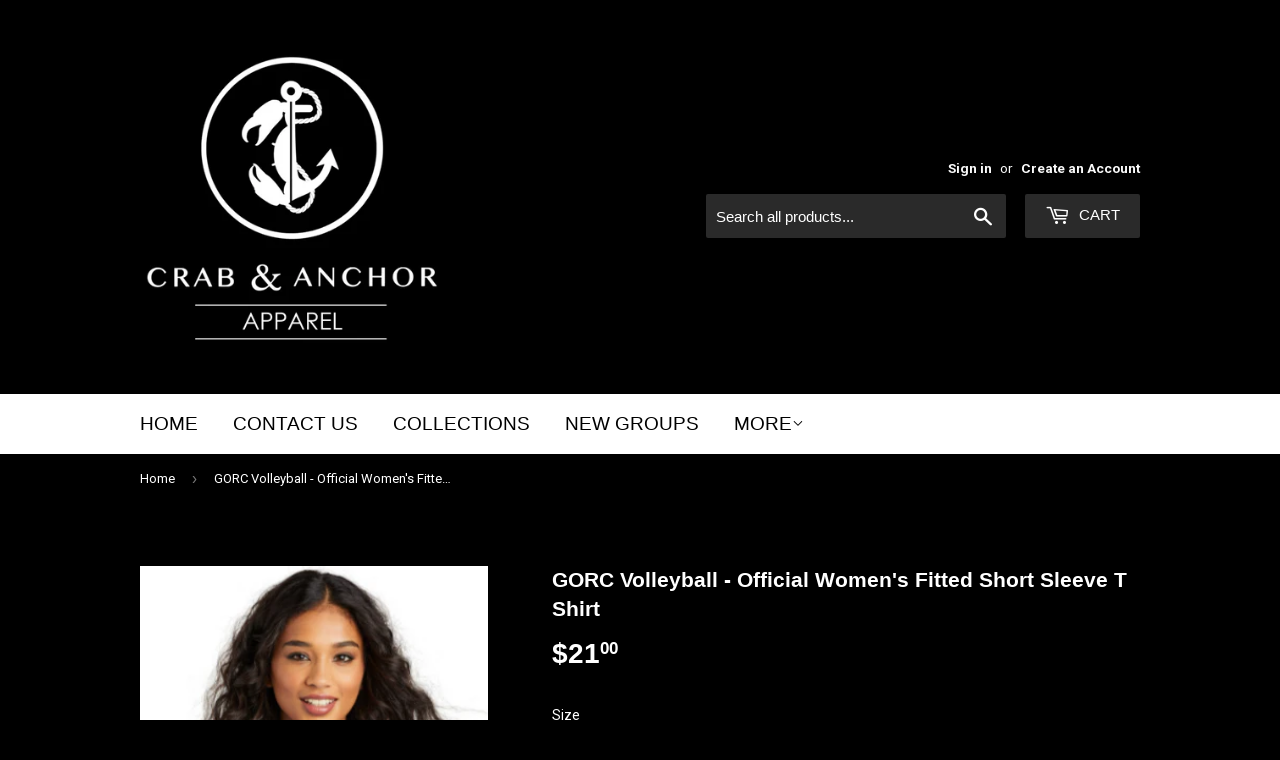

--- FILE ---
content_type: text/html; charset=utf-8
request_url: https://chesapeakedistribution.com/products/gorc-volleyball-official-short-sleeve-t-shirt-1
body_size: 21320
content:
<!doctype html>
<!--[if lt IE 7]><html class="no-js lt-ie9 lt-ie8 lt-ie7" lang="en"> <![endif]-->
<!--[if IE 7]><html class="no-js lt-ie9 lt-ie8" lang="en"> <![endif]-->
<!--[if IE 8]><html class="no-js lt-ie9" lang="en"> <![endif]-->
<!--[if IE 9 ]><html class="ie9 no-js"> <![endif]-->
<!--[if (gt IE 9)|!(IE)]><!--> <html class="no-touch no-js"> <!--<![endif]-->
<head>

               <script type='text/javascript'>var easylockdownLocationDisabled = true;</script> <script type='text/javascript' src='//chesapeakedistribution.com/apps/easylockdown/easylockdown-1.0.8.min.js' data-no-instant></script> <script type='text/javascript'>if( typeof InstantClick == 'object' ) easylockdown.clearData();</script> <style type="text/css">#easylockdown-password-form{padding:30px 0;text-align:center}#easylockdown-wrapper,.easylockdown-form-holder{display:inline-block}#easylockdown-password{vertical-align:top;margin-bottom:16px;padding:8px 15px;line-height:1.2em;outline:0;box-shadow:none}#easylockdown-password-error{display:none;color:#fb8077;text-align:left}#easylockdown-password-error.easylockdown-error{border:1px solid #fb8077}#easylockdown-password-form-button:not(.easylockdown-native-styles){vertical-align:top;display:inline-block!important;height:auto!important;padding:8px 15px;background:#777;border-radius:3px;color:#fff!important;line-height:1.2em;text-decoration:none!important}.easylockdown-instantclick-fix,.easylockdown-item-selector{position:absolute;z-index:-999;display:none;height:0;width:0;font-size:0;line-height:0}.easylockdown-collection-item[data-eld-loc-can],.easylockdown-item-selector+*,.easylockdown-item[data-eld-loc-can]{display:none}.easylockdown404-content-container{padding:50px;text-align:center}.easylockdown404-title-holder .easylockdown-title-404{display:block;margin:0 0 1rem;font-size:2rem;line-height:2.5rem}</style> 

















<script type='text/javascript'>
  if( typeof easylockdown == 'object' ) {
    easylockdown.localeRootUrl = '';
    easylockdown.routerByLocation(); 

    easylockdown.onReady(function(e){
      easylockdown.hideAllLinks();
    });
  }
</script>
  <script>(function(H){H.className=H.className.replace(/\bno-js\b/,'js')})(document.documentElement)</script>
  <!-- Basic page needs ================================================== -->
  <meta charset="utf-8">
  <meta http-equiv="X-UA-Compatible" content="IE=edge,chrome=1">

  
  <link rel="shortcut icon" href="//chesapeakedistribution.com/cdn/shop/files/favicon_32x32.jpg?v=1615389375" type="image/png" />
  

  <!-- Title and description ================================================== -->
  <title>
  GORC Volleyball - Official Women&#39;s Fitted Short Sleeve T Shirt &ndash; Crab &amp; Anchor Apparel 
  </title>


  
    <meta name="description" content="Women&#39;s Fitted The Concert Tee® DT5001 frontback This tee rocks with comfort. 4.5-ounce, 100% soft spun cotton, 30 singles 50/50 soft spun cotton/poly (Neon and Heathered Charcoal) 90/10 soft spun cotton/poly (Heather Grey) Form fitting 1x1 rib knit neck Tear-away label Shoulder to shoulder taping Size up for a less fi">
  

  <!-- Product meta ================================================== -->
  <!-- /snippets/social-meta-tags.liquid -->




<meta property="og:site_name" content="Crab &amp; Anchor Apparel ">
<meta property="og:url" content="https://chesapeakedistribution.com/products/gorc-volleyball-official-short-sleeve-t-shirt-1">
<meta property="og:title" content="GORC Volleyball - Official Women's Fitted Short Sleeve T Shirt">
<meta property="og:type" content="product">
<meta property="og:description" content="Women&#39;s Fitted The Concert Tee® DT5001 frontback This tee rocks with comfort. 4.5-ounce, 100% soft spun cotton, 30 singles 50/50 soft spun cotton/poly (Neon and Heathered Charcoal) 90/10 soft spun cotton/poly (Heather Grey) Form fitting 1x1 rib knit neck Tear-away label Shoulder to shoulder taping Size up for a less fi">

  <meta property="og:price:amount" content="21.00">
  <meta property="og:price:currency" content="USD">

<meta property="og:image" content="http://chesapeakedistribution.com/cdn/shop/products/Screenshot_4865_1200x1200.png?v=1678872075">
<meta property="og:image:secure_url" content="https://chesapeakedistribution.com/cdn/shop/products/Screenshot_4865_1200x1200.png?v=1678872075">


<meta name="twitter:card" content="summary_large_image">
<meta name="twitter:title" content="GORC Volleyball - Official Women's Fitted Short Sleeve T Shirt">
<meta name="twitter:description" content="Women&#39;s Fitted The Concert Tee® DT5001 frontback This tee rocks with comfort. 4.5-ounce, 100% soft spun cotton, 30 singles 50/50 soft spun cotton/poly (Neon and Heathered Charcoal) 90/10 soft spun cotton/poly (Heather Grey) Form fitting 1x1 rib knit neck Tear-away label Shoulder to shoulder taping Size up for a less fi">


  <!-- Helpers ================================================== -->
  <link rel="canonical" href="https://chesapeakedistribution.com/products/gorc-volleyball-official-short-sleeve-t-shirt-1">
  <meta name="viewport" content="width=device-width,initial-scale=1">

  <!-- CSS ================================================== -->
  <link href="//chesapeakedistribution.com/cdn/shop/t/2/assets/theme.scss.css?v=108842190726431294491758678252" rel="stylesheet" type="text/css" media="all" />
  
  
  
  <link href="//fonts.googleapis.com/css?family=Roboto:400,700" rel="stylesheet" type="text/css" media="all" />





  <!-- Header hook for plugins ================================================== -->
  <script>window.performance && window.performance.mark && window.performance.mark('shopify.content_for_header.start');</script><meta id="shopify-digital-wallet" name="shopify-digital-wallet" content="/25623688/digital_wallets/dialog">
<meta name="shopify-checkout-api-token" content="084d441e59aa94fb352154334a4427e3">
<meta id="in-context-paypal-metadata" data-shop-id="25623688" data-venmo-supported="false" data-environment="production" data-locale="en_US" data-paypal-v4="true" data-currency="USD">
<link rel="alternate" type="application/json+oembed" href="https://chesapeakedistribution.com/products/gorc-volleyball-official-short-sleeve-t-shirt-1.oembed">
<script async="async" src="/checkouts/internal/preloads.js?locale=en-US"></script>
<link rel="preconnect" href="https://shop.app" crossorigin="anonymous">
<script async="async" src="https://shop.app/checkouts/internal/preloads.js?locale=en-US&shop_id=25623688" crossorigin="anonymous"></script>
<script id="apple-pay-shop-capabilities" type="application/json">{"shopId":25623688,"countryCode":"US","currencyCode":"USD","merchantCapabilities":["supports3DS"],"merchantId":"gid:\/\/shopify\/Shop\/25623688","merchantName":"Crab \u0026 Anchor Apparel ","requiredBillingContactFields":["postalAddress","email"],"requiredShippingContactFields":["postalAddress","email"],"shippingType":"shipping","supportedNetworks":["visa","masterCard","amex","discover","elo","jcb"],"total":{"type":"pending","label":"Crab \u0026 Anchor Apparel ","amount":"1.00"},"shopifyPaymentsEnabled":true,"supportsSubscriptions":true}</script>
<script id="shopify-features" type="application/json">{"accessToken":"084d441e59aa94fb352154334a4427e3","betas":["rich-media-storefront-analytics"],"domain":"chesapeakedistribution.com","predictiveSearch":true,"shopId":25623688,"locale":"en"}</script>
<script>var Shopify = Shopify || {};
Shopify.shop = "chesapeake-gift-box-co.myshopify.com";
Shopify.locale = "en";
Shopify.currency = {"active":"USD","rate":"1.0"};
Shopify.country = "US";
Shopify.theme = {"name":"Supply","id":9331540010,"schema_name":"Supply","schema_version":"2.8.0","theme_store_id":679,"role":"main"};
Shopify.theme.handle = "null";
Shopify.theme.style = {"id":null,"handle":null};
Shopify.cdnHost = "chesapeakedistribution.com/cdn";
Shopify.routes = Shopify.routes || {};
Shopify.routes.root = "/";</script>
<script type="module">!function(o){(o.Shopify=o.Shopify||{}).modules=!0}(window);</script>
<script>!function(o){function n(){var o=[];function n(){o.push(Array.prototype.slice.apply(arguments))}return n.q=o,n}var t=o.Shopify=o.Shopify||{};t.loadFeatures=n(),t.autoloadFeatures=n()}(window);</script>
<script>
  window.ShopifyPay = window.ShopifyPay || {};
  window.ShopifyPay.apiHost = "shop.app\/pay";
  window.ShopifyPay.redirectState = null;
</script>
<script id="shop-js-analytics" type="application/json">{"pageType":"product"}</script>
<script defer="defer" async type="module" src="//chesapeakedistribution.com/cdn/shopifycloud/shop-js/modules/v2/client.init-shop-cart-sync_C5BV16lS.en.esm.js"></script>
<script defer="defer" async type="module" src="//chesapeakedistribution.com/cdn/shopifycloud/shop-js/modules/v2/chunk.common_CygWptCX.esm.js"></script>
<script type="module">
  await import("//chesapeakedistribution.com/cdn/shopifycloud/shop-js/modules/v2/client.init-shop-cart-sync_C5BV16lS.en.esm.js");
await import("//chesapeakedistribution.com/cdn/shopifycloud/shop-js/modules/v2/chunk.common_CygWptCX.esm.js");

  window.Shopify.SignInWithShop?.initShopCartSync?.({"fedCMEnabled":true,"windoidEnabled":true});

</script>
<script>
  window.Shopify = window.Shopify || {};
  if (!window.Shopify.featureAssets) window.Shopify.featureAssets = {};
  window.Shopify.featureAssets['shop-js'] = {"shop-cart-sync":["modules/v2/client.shop-cart-sync_ZFArdW7E.en.esm.js","modules/v2/chunk.common_CygWptCX.esm.js"],"shop-button":["modules/v2/client.shop-button_tlx5R9nI.en.esm.js","modules/v2/chunk.common_CygWptCX.esm.js"],"init-fed-cm":["modules/v2/client.init-fed-cm_CmiC4vf6.en.esm.js","modules/v2/chunk.common_CygWptCX.esm.js"],"init-windoid":["modules/v2/client.init-windoid_sURxWdc1.en.esm.js","modules/v2/chunk.common_CygWptCX.esm.js"],"init-shop-cart-sync":["modules/v2/client.init-shop-cart-sync_C5BV16lS.en.esm.js","modules/v2/chunk.common_CygWptCX.esm.js"],"init-shop-email-lookup-coordinator":["modules/v2/client.init-shop-email-lookup-coordinator_B8hsDcYM.en.esm.js","modules/v2/chunk.common_CygWptCX.esm.js"],"shop-cash-offers":["modules/v2/client.shop-cash-offers_DOA2yAJr.en.esm.js","modules/v2/chunk.common_CygWptCX.esm.js","modules/v2/chunk.modal_D71HUcav.esm.js"],"pay-button":["modules/v2/client.pay-button_FdsNuTd3.en.esm.js","modules/v2/chunk.common_CygWptCX.esm.js"],"shop-login-button":["modules/v2/client.shop-login-button_C5VAVYt1.en.esm.js","modules/v2/chunk.common_CygWptCX.esm.js","modules/v2/chunk.modal_D71HUcav.esm.js"],"shop-toast-manager":["modules/v2/client.shop-toast-manager_ClPi3nE9.en.esm.js","modules/v2/chunk.common_CygWptCX.esm.js"],"avatar":["modules/v2/client.avatar_BTnouDA3.en.esm.js"],"init-shop-for-new-customer-accounts":["modules/v2/client.init-shop-for-new-customer-accounts_ChsxoAhi.en.esm.js","modules/v2/client.shop-login-button_C5VAVYt1.en.esm.js","modules/v2/chunk.common_CygWptCX.esm.js","modules/v2/chunk.modal_D71HUcav.esm.js"],"init-customer-accounts":["modules/v2/client.init-customer-accounts_DxDtT_ad.en.esm.js","modules/v2/client.shop-login-button_C5VAVYt1.en.esm.js","modules/v2/chunk.common_CygWptCX.esm.js","modules/v2/chunk.modal_D71HUcav.esm.js"],"init-customer-accounts-sign-up":["modules/v2/client.init-customer-accounts-sign-up_CPSyQ0Tj.en.esm.js","modules/v2/client.shop-login-button_C5VAVYt1.en.esm.js","modules/v2/chunk.common_CygWptCX.esm.js","modules/v2/chunk.modal_D71HUcav.esm.js"],"lead-capture":["modules/v2/client.lead-capture_Bi8yE_yS.en.esm.js","modules/v2/chunk.common_CygWptCX.esm.js","modules/v2/chunk.modal_D71HUcav.esm.js"],"checkout-modal":["modules/v2/client.checkout-modal_BPM8l0SH.en.esm.js","modules/v2/chunk.common_CygWptCX.esm.js","modules/v2/chunk.modal_D71HUcav.esm.js"],"shop-follow-button":["modules/v2/client.shop-follow-button_Cva4Ekp9.en.esm.js","modules/v2/chunk.common_CygWptCX.esm.js","modules/v2/chunk.modal_D71HUcav.esm.js"],"shop-login":["modules/v2/client.shop-login_D6lNrXab.en.esm.js","modules/v2/chunk.common_CygWptCX.esm.js","modules/v2/chunk.modal_D71HUcav.esm.js"],"payment-terms":["modules/v2/client.payment-terms_CZxnsJam.en.esm.js","modules/v2/chunk.common_CygWptCX.esm.js","modules/v2/chunk.modal_D71HUcav.esm.js"]};
</script>
<script id="__st">var __st={"a":25623688,"offset":-18000,"reqid":"3b4f21f6-898a-4175-96bd-113a3a34235b-1768845363","pageurl":"chesapeakedistribution.com\/products\/gorc-volleyball-official-short-sleeve-t-shirt-1","u":"9f52c9e1a49a","p":"product","rtyp":"product","rid":6957446627411};</script>
<script>window.ShopifyPaypalV4VisibilityTracking = true;</script>
<script id="captcha-bootstrap">!function(){'use strict';const t='contact',e='account',n='new_comment',o=[[t,t],['blogs',n],['comments',n],[t,'customer']],c=[[e,'customer_login'],[e,'guest_login'],[e,'recover_customer_password'],[e,'create_customer']],r=t=>t.map((([t,e])=>`form[action*='/${t}']:not([data-nocaptcha='true']) input[name='form_type'][value='${e}']`)).join(','),a=t=>()=>t?[...document.querySelectorAll(t)].map((t=>t.form)):[];function s(){const t=[...o],e=r(t);return a(e)}const i='password',u='form_key',d=['recaptcha-v3-token','g-recaptcha-response','h-captcha-response',i],f=()=>{try{return window.sessionStorage}catch{return}},m='__shopify_v',_=t=>t.elements[u];function p(t,e,n=!1){try{const o=window.sessionStorage,c=JSON.parse(o.getItem(e)),{data:r}=function(t){const{data:e,action:n}=t;return t[m]||n?{data:e,action:n}:{data:t,action:n}}(c);for(const[e,n]of Object.entries(r))t.elements[e]&&(t.elements[e].value=n);n&&o.removeItem(e)}catch(o){console.error('form repopulation failed',{error:o})}}const l='form_type',E='cptcha';function T(t){t.dataset[E]=!0}const w=window,h=w.document,L='Shopify',v='ce_forms',y='captcha';let A=!1;((t,e)=>{const n=(g='f06e6c50-85a8-45c8-87d0-21a2b65856fe',I='https://cdn.shopify.com/shopifycloud/storefront-forms-hcaptcha/ce_storefront_forms_captcha_hcaptcha.v1.5.2.iife.js',D={infoText:'Protected by hCaptcha',privacyText:'Privacy',termsText:'Terms'},(t,e,n)=>{const o=w[L][v],c=o.bindForm;if(c)return c(t,g,e,D).then(n);var r;o.q.push([[t,g,e,D],n]),r=I,A||(h.body.append(Object.assign(h.createElement('script'),{id:'captcha-provider',async:!0,src:r})),A=!0)});var g,I,D;w[L]=w[L]||{},w[L][v]=w[L][v]||{},w[L][v].q=[],w[L][y]=w[L][y]||{},w[L][y].protect=function(t,e){n(t,void 0,e),T(t)},Object.freeze(w[L][y]),function(t,e,n,w,h,L){const[v,y,A,g]=function(t,e,n){const i=e?o:[],u=t?c:[],d=[...i,...u],f=r(d),m=r(i),_=r(d.filter((([t,e])=>n.includes(e))));return[a(f),a(m),a(_),s()]}(w,h,L),I=t=>{const e=t.target;return e instanceof HTMLFormElement?e:e&&e.form},D=t=>v().includes(t);t.addEventListener('submit',(t=>{const e=I(t);if(!e)return;const n=D(e)&&!e.dataset.hcaptchaBound&&!e.dataset.recaptchaBound,o=_(e),c=g().includes(e)&&(!o||!o.value);(n||c)&&t.preventDefault(),c&&!n&&(function(t){try{if(!f())return;!function(t){const e=f();if(!e)return;const n=_(t);if(!n)return;const o=n.value;o&&e.removeItem(o)}(t);const e=Array.from(Array(32),(()=>Math.random().toString(36)[2])).join('');!function(t,e){_(t)||t.append(Object.assign(document.createElement('input'),{type:'hidden',name:u})),t.elements[u].value=e}(t,e),function(t,e){const n=f();if(!n)return;const o=[...t.querySelectorAll(`input[type='${i}']`)].map((({name:t})=>t)),c=[...d,...o],r={};for(const[a,s]of new FormData(t).entries())c.includes(a)||(r[a]=s);n.setItem(e,JSON.stringify({[m]:1,action:t.action,data:r}))}(t,e)}catch(e){console.error('failed to persist form',e)}}(e),e.submit())}));const S=(t,e)=>{t&&!t.dataset[E]&&(n(t,e.some((e=>e===t))),T(t))};for(const o of['focusin','change'])t.addEventListener(o,(t=>{const e=I(t);D(e)&&S(e,y())}));const B=e.get('form_key'),M=e.get(l),P=B&&M;t.addEventListener('DOMContentLoaded',(()=>{const t=y();if(P)for(const e of t)e.elements[l].value===M&&p(e,B);[...new Set([...A(),...v().filter((t=>'true'===t.dataset.shopifyCaptcha))])].forEach((e=>S(e,t)))}))}(h,new URLSearchParams(w.location.search),n,t,e,['guest_login'])})(!0,!0)}();</script>
<script integrity="sha256-4kQ18oKyAcykRKYeNunJcIwy7WH5gtpwJnB7kiuLZ1E=" data-source-attribution="shopify.loadfeatures" defer="defer" src="//chesapeakedistribution.com/cdn/shopifycloud/storefront/assets/storefront/load_feature-a0a9edcb.js" crossorigin="anonymous"></script>
<script crossorigin="anonymous" defer="defer" src="//chesapeakedistribution.com/cdn/shopifycloud/storefront/assets/shopify_pay/storefront-65b4c6d7.js?v=20250812"></script>
<script data-source-attribution="shopify.dynamic_checkout.dynamic.init">var Shopify=Shopify||{};Shopify.PaymentButton=Shopify.PaymentButton||{isStorefrontPortableWallets:!0,init:function(){window.Shopify.PaymentButton.init=function(){};var t=document.createElement("script");t.src="https://chesapeakedistribution.com/cdn/shopifycloud/portable-wallets/latest/portable-wallets.en.js",t.type="module",document.head.appendChild(t)}};
</script>
<script data-source-attribution="shopify.dynamic_checkout.buyer_consent">
  function portableWalletsHideBuyerConsent(e){var t=document.getElementById("shopify-buyer-consent"),n=document.getElementById("shopify-subscription-policy-button");t&&n&&(t.classList.add("hidden"),t.setAttribute("aria-hidden","true"),n.removeEventListener("click",e))}function portableWalletsShowBuyerConsent(e){var t=document.getElementById("shopify-buyer-consent"),n=document.getElementById("shopify-subscription-policy-button");t&&n&&(t.classList.remove("hidden"),t.removeAttribute("aria-hidden"),n.addEventListener("click",e))}window.Shopify?.PaymentButton&&(window.Shopify.PaymentButton.hideBuyerConsent=portableWalletsHideBuyerConsent,window.Shopify.PaymentButton.showBuyerConsent=portableWalletsShowBuyerConsent);
</script>
<script data-source-attribution="shopify.dynamic_checkout.cart.bootstrap">document.addEventListener("DOMContentLoaded",(function(){function t(){return document.querySelector("shopify-accelerated-checkout-cart, shopify-accelerated-checkout")}if(t())Shopify.PaymentButton.init();else{new MutationObserver((function(e,n){t()&&(Shopify.PaymentButton.init(),n.disconnect())})).observe(document.body,{childList:!0,subtree:!0})}}));
</script>
<link id="shopify-accelerated-checkout-styles" rel="stylesheet" media="screen" href="https://chesapeakedistribution.com/cdn/shopifycloud/portable-wallets/latest/accelerated-checkout-backwards-compat.css" crossorigin="anonymous">
<style id="shopify-accelerated-checkout-cart">
        #shopify-buyer-consent {
  margin-top: 1em;
  display: inline-block;
  width: 100%;
}

#shopify-buyer-consent.hidden {
  display: none;
}

#shopify-subscription-policy-button {
  background: none;
  border: none;
  padding: 0;
  text-decoration: underline;
  font-size: inherit;
  cursor: pointer;
}

#shopify-subscription-policy-button::before {
  box-shadow: none;
}

      </style>

<script>window.performance && window.performance.mark && window.performance.mark('shopify.content_for_header.end');</script>

  

<!--[if lt IE 9]>
<script src="//cdnjs.cloudflare.com/ajax/libs/html5shiv/3.7.2/html5shiv.min.js" type="text/javascript"></script>
<script src="//chesapeakedistribution.com/cdn/shop/t/2/assets/respond.min.js?v=15511" type="text/javascript"></script>
<link href="//chesapeakedistribution.com/cdn/shop/t/2/assets/respond-proxy.html" id="respond-proxy" rel="respond-proxy" />
<link href="//chesapeakedistribution.com/search?q=9e76d90cbc26f6e7166a7cde7d3b105c" id="respond-redirect" rel="respond-redirect" />
<script src="//chesapeakedistribution.com/search?q=9e76d90cbc26f6e7166a7cde7d3b105c" type="text/javascript"></script>
<![endif]-->
<!--[if (lte IE 9) ]><script src="//chesapeakedistribution.com/cdn/shop/t/2/assets/match-media.min.js?v=15511" type="text/javascript"></script><![endif]-->


  
  

  <script src="//chesapeakedistribution.com/cdn/shop/t/2/assets/jquery-2.2.3.min.js?v=58211863146907186831511024608" type="text/javascript"></script>

  <!--[if (gt IE 9)|!(IE)]><!--><script src="//chesapeakedistribution.com/cdn/shop/t/2/assets/lazysizes.min.js?v=8147953233334221341511024608" async="async"></script><!--<![endif]-->
  <!--[if lte IE 9]><script src="//chesapeakedistribution.com/cdn/shop/t/2/assets/lazysizes.min.js?v=8147953233334221341511024608"></script><![endif]-->

  <!--[if (gt IE 9)|!(IE)]><!--><script src="//chesapeakedistribution.com/cdn/shop/t/2/assets/vendor.js?v=36052345436231778671511024609" defer="defer"></script><!--<![endif]-->
  <!--[if lte IE 9]><script src="//chesapeakedistribution.com/cdn/shop/t/2/assets/vendor.js?v=36052345436231778671511024609"></script><![endif]-->

  <!--[if (gt IE 9)|!(IE)]><!--><script src="//chesapeakedistribution.com/cdn/shop/t/2/assets/theme.js?v=139212285016135131301666689332" defer="defer"></script><!--<![endif]-->
  <!--[if lte IE 9]><script src="//chesapeakedistribution.com/cdn/shop/t/2/assets/theme.js?v=139212285016135131301666689332"></script><![endif]-->


<script>
var pplr_cart = {"note":null,"attributes":{},"original_total_price":0,"total_price":0,"total_discount":0,"total_weight":0.0,"item_count":0,"items":[],"requires_shipping":false,"currency":"USD","items_subtotal_price":0,"cart_level_discount_applications":[],"checkout_charge_amount":0};
var pplr_shop_currency = "USD";
var pplr_enabled_currencies_size = 1;
var pplr_money_formate = "${{amount}}";
var pplr_manual_theme_selector=["CartCount span","tr:has([name*=updates])","tr img:first",".line-item__title",".cart__item--price .cart__price",".grid__item.one-half.text-right",".pplr_item_remove",".ajaxcart__qty",".header__cart-price-bubble span[data-cart-price-bubble]","form[action*=cart] [name=checkout]","Click To View Image",1,"Discount Code \u003cstrong\u003e{{ code }}\u003c\/strong\u003e is invalid","Discount Code","Apply","#pplr_D_class","Subtotal","Shipping","\u003cstrong\u003eEST. Total\u003c\/strong\u003e"];
</script>
<script async src="//cdn-zeptoapps.com/product-personalizer/pplr_common.js?v=19" ></script><!-- BEGIN app block: shopify://apps/vo-product-options/blocks/embed-block/430cbd7b-bd20-4c16-ba41-db6f4c645164 --><script>var bcpo_product={"id":6957446627411,"title":"GORC Volleyball - Official Women's Fitted Short Sleeve T Shirt","handle":"gorc-volleyball-official-short-sleeve-t-shirt-1","description":"\u003cdiv id=\"product_attributes\" class=\"specsheet row\" data-mce-fragment=\"1\"\u003e\n\u003ch3 data-mce-fragment=\"1\"\u003e\u003c\/h3\u003e\n\u003cdiv data-mce-fragment=\"1\"\u003e\n\u003cdiv class=\"specsheet row first_one\" id=\"masthead\"\u003e\n\u003ch1 id=\"style_name_number\"\u003e\u003cspan id=\"style_name\"\u003eWomen's Fitted The Concert Tee\u003csup\u003e®\u003c\/sup\u003e\u003cspan\u003e \u003c\/span\u003eDT5001\u003c\/span\u003e\u003c\/h1\u003e\n\u003cbr class=\"clearfloat\"\u003e\n\u003c\/div\u003e\n\u003cdiv class=\"specsheet row\" id=\"product_attributes\"\u003e\n\u003cimg alt=\"DT5001\" src=\"https:\/\/cdn-marketing.sanmar.com\/catalog\/images\/imglib\/catl\/2014\/f19\/DT5001_kellygreen_flat_front_061912.jpg\" id=\"product_image\"\u003e\n\u003cdiv id=\"line_art\"\u003e\n\u003cimg alt=\"\" src=\"https:\/\/cdn-marketing.sanmar.com\/images\/specsheet\/lineart\/dt5001_1_DT5001_front.jpg\" id=\"front\"\u003e\u003cbr\u003efront\u003cbr\u003e\u003cimg alt=\"\" src=\"https:\/\/cdn-marketing.sanmar.com\/images\/specsheet\/lineart\/dt5001_2_DT5001_back.jpg\" id=\"back\"\u003e\u003cbr\u003eback\u003c\/div\u003e\n\u003cdiv id=\"product_description\"\u003e\n\u003cp\u003eThis tee rocks with comfort.\u003c\/p\u003e\n\u003cul\u003e\n\u003cli\u003e4.5-ounce, 100% soft spun cotton, 30 singles\u003c\/li\u003e\n\u003cli\u003e50\/50 soft spun cotton\/poly (Neon and Heathered Charcoal)\u003c\/li\u003e\n\u003cli\u003e90\/10 soft spun cotton\/poly (Heather Grey)\u003c\/li\u003e\n\u003cli\u003eForm fitting\u003c\/li\u003e\n\u003cli\u003e1x1 rib knit neck\u003c\/li\u003e\n\u003cli\u003eTear-away label\u003c\/li\u003e\n\u003cli\u003eShoulder to shoulder taping\u003c\/li\u003e\n\u003cli\u003eSize up for a less fitted look\u003c\/li\u003e\n\u003c\/ul\u003e\n\u003cp\u003eDue to the nature of 50\/50 cotton\/polyester neon fabrics, special care must be taken throughout the printing process.\u003c\/p\u003e\n\u003cp\u003e \u003cbr\u003e\u003c\/p\u003e\n\u003ch3\u003eCARE INSTRUCTIONS\u003c\/h3\u003e\nMachine wash cold with like colors, non-chlorine bleach when needed. Do not use fabric softener. Tumble dry low.\u003c\/div\u003e\n\u003cbr class=\"clearfloat\"\u003e\n\u003c\/div\u003e\n\u003cdiv class=\"specsheet row\" id=\"how_to_measure\"\u003e\n\u003ch2\u003eHOW TO MEASURE\u003c\/h2\u003e\n\u003cimg alt=\"Measurements for Silk Touch Sport Shirt -\" src=\"https:\/\/cdn-marketing.sanmar.com\/images\/specsheet\/guide\/ladies_bust.png\" id=\"how_to_measure\"\u003e\n\u003cdiv id=\"how_to_measure_description\"\u003e\n\u003cdiv\u003e\n\u003ch4\u003eBUST\u003c\/h4\u003e\n\u003cp\u003eMeasure under the arm and around the fullest part of the bust with arms down, keeping tape horizontal.\u003c\/p\u003e\n\u003c\/div\u003e\n\u003c\/div\u003e\n\u003cbr class=\"clearfloat\"\u003e\n\u003c\/div\u003e\n\u003cdiv class=\"specsheet row\" id=\"size_chart\"\u003e\n\u003ch2\u003eSIZE CHART\u003c\/h2\u003e\n\u003ctable\u003e\n\u003cthead\u003e\n\u003ctr\u003e\n\u003ctd class=\"unused\"\u003e\u003c\/td\u003e\n\u003ctd\u003eXS\u003c\/td\u003e\n\u003ctd\u003eS\u003c\/td\u003e\n\u003ctd\u003eM\u003c\/td\u003e\n\u003ctd\u003eL\u003c\/td\u003e\n\u003ctd\u003eXL\u003c\/td\u003e\n\u003ctd\u003eXXL\u003c\/td\u003e\n\u003ctd\u003e3XL\u003c\/td\u003e\n\u003ctd\u003e4XL\u003c\/td\u003e\n\u003c\/tr\u003e\n\u003c\/thead\u003e\n\u003ctbody\u003e\n\u003ctr\u003e\n\u003ctd class=\"label\"\u003eSize\u003c\/td\u003e\n\u003ctd\u003e2\u003c\/td\u003e\n\u003ctd\u003e4\/6\u003c\/td\u003e\n\u003ctd\u003e8\/10\u003c\/td\u003e\n\u003ctd\u003e12\/14\u003c\/td\u003e\n\u003ctd\u003e16\/18\u003c\/td\u003e\n\u003ctd\u003e20\/22\u003c\/td\u003e\n\u003ctd\u003e24\/26\u003c\/td\u003e\n\u003ctd\u003e28\/30\u003c\/td\u003e\n\u003c\/tr\u003e\n\u003ctr\u003e\n\u003ctd class=\"label\"\u003eBust\u003c\/td\u003e\n\u003ctd\u003e32-34\u003c\/td\u003e\n\u003ctd\u003e35-36\u003c\/td\u003e\n\u003ctd\u003e37-38\u003c\/td\u003e\n\u003ctd\u003e39-41\u003c\/td\u003e\n\u003ctd\u003e42-44\u003c\/td\u003e\n\u003ctd\u003e45-47\u003c\/td\u003e\n\u003ctd\u003e48-51\u003c\/td\u003e\n\u003ctd\u003e52-55\u003c\/td\u003e\n\u003c\/tr\u003e\n\u003c\/tbody\u003e\n\u003c\/table\u003e\n\u003c\/div\u003e\n\u003c\/div\u003e\n\u003c\/div\u003e","published_at":"2023-03-15T05:19:06-04:00","created_at":"2023-03-15T05:19:07-04:00","vendor":"Crab \u0026 Anchor Apparel","type":"","tags":[],"price":2100,"price_min":2100,"price_max":2500,"available":true,"price_varies":true,"compare_at_price":null,"compare_at_price_min":0,"compare_at_price_max":0,"compare_at_price_varies":false,"variants":[{"id":40568266326099,"title":"Youth Small","option1":"Youth Small","option2":null,"option3":null,"sku":null,"requires_shipping":true,"taxable":false,"featured_image":null,"available":true,"name":"GORC Volleyball - Official Women's Fitted Short Sleeve T Shirt - Youth Small","public_title":"Youth Small","options":["Youth Small"],"price":2100,"weight":170,"compare_at_price":null,"inventory_quantity":0,"inventory_management":"shopify","inventory_policy":"continue","barcode":null,"requires_selling_plan":false,"selling_plan_allocations":[]},{"id":40568266358867,"title":"Youth Medium","option1":"Youth Medium","option2":null,"option3":null,"sku":null,"requires_shipping":true,"taxable":false,"featured_image":null,"available":true,"name":"GORC Volleyball - Official Women's Fitted Short Sleeve T Shirt - Youth Medium","public_title":"Youth Medium","options":["Youth Medium"],"price":2100,"weight":170,"compare_at_price":null,"inventory_quantity":0,"inventory_management":"shopify","inventory_policy":"continue","barcode":null,"requires_selling_plan":false,"selling_plan_allocations":[]},{"id":40568266391635,"title":"Youth Large","option1":"Youth Large","option2":null,"option3":null,"sku":null,"requires_shipping":true,"taxable":false,"featured_image":null,"available":true,"name":"GORC Volleyball - Official Women's Fitted Short Sleeve T Shirt - Youth Large","public_title":"Youth Large","options":["Youth Large"],"price":2100,"weight":170,"compare_at_price":null,"inventory_quantity":0,"inventory_management":"shopify","inventory_policy":"continue","barcode":null,"requires_selling_plan":false,"selling_plan_allocations":[]},{"id":40568266424403,"title":"Adult Small","option1":"Adult Small","option2":null,"option3":null,"sku":null,"requires_shipping":true,"taxable":false,"featured_image":null,"available":true,"name":"GORC Volleyball - Official Women's Fitted Short Sleeve T Shirt - Adult Small","public_title":"Adult Small","options":["Adult Small"],"price":2100,"weight":170,"compare_at_price":null,"inventory_quantity":0,"inventory_management":"shopify","inventory_policy":"continue","barcode":null,"requires_selling_plan":false,"selling_plan_allocations":[]},{"id":40568266457171,"title":"Adult Medium","option1":"Adult Medium","option2":null,"option3":null,"sku":null,"requires_shipping":true,"taxable":false,"featured_image":null,"available":true,"name":"GORC Volleyball - Official Women's Fitted Short Sleeve T Shirt - Adult Medium","public_title":"Adult Medium","options":["Adult Medium"],"price":2100,"weight":170,"compare_at_price":null,"inventory_quantity":0,"inventory_management":"shopify","inventory_policy":"continue","barcode":null,"requires_selling_plan":false,"selling_plan_allocations":[]},{"id":40568266489939,"title":"Adult Large","option1":"Adult Large","option2":null,"option3":null,"sku":null,"requires_shipping":true,"taxable":false,"featured_image":null,"available":true,"name":"GORC Volleyball - Official Women's Fitted Short Sleeve T Shirt - Adult Large","public_title":"Adult Large","options":["Adult Large"],"price":2100,"weight":170,"compare_at_price":null,"inventory_quantity":-1,"inventory_management":"shopify","inventory_policy":"continue","barcode":null,"requires_selling_plan":false,"selling_plan_allocations":[]},{"id":40568266522707,"title":"Adult XLarge","option1":"Adult XLarge","option2":null,"option3":null,"sku":null,"requires_shipping":true,"taxable":false,"featured_image":null,"available":true,"name":"GORC Volleyball - Official Women's Fitted Short Sleeve T Shirt - Adult XLarge","public_title":"Adult XLarge","options":["Adult XLarge"],"price":2100,"weight":170,"compare_at_price":null,"inventory_quantity":-1,"inventory_management":"shopify","inventory_policy":"continue","barcode":null,"requires_selling_plan":false,"selling_plan_allocations":[]},{"id":40568266555475,"title":"Adult XXLarge","option1":"Adult XXLarge","option2":null,"option3":null,"sku":null,"requires_shipping":true,"taxable":false,"featured_image":null,"available":true,"name":"GORC Volleyball - Official Women's Fitted Short Sleeve T Shirt - Adult XXLarge","public_title":"Adult XXLarge","options":["Adult XXLarge"],"price":2100,"weight":170,"compare_at_price":null,"inventory_quantity":0,"inventory_management":"shopify","inventory_policy":"continue","barcode":null,"requires_selling_plan":false,"selling_plan_allocations":[]},{"id":40568266588243,"title":"Adult 3XLarge","option1":"Adult 3XLarge","option2":null,"option3":null,"sku":null,"requires_shipping":true,"taxable":false,"featured_image":null,"available":true,"name":"GORC Volleyball - Official Women's Fitted Short Sleeve T Shirt - Adult 3XLarge","public_title":"Adult 3XLarge","options":["Adult 3XLarge"],"price":2500,"weight":170,"compare_at_price":null,"inventory_quantity":0,"inventory_management":"shopify","inventory_policy":"continue","barcode":null,"requires_selling_plan":false,"selling_plan_allocations":[]}],"images":["\/\/chesapeakedistribution.com\/cdn\/shop\/products\/Screenshot_4865.png?v=1678872075"],"featured_image":"\/\/chesapeakedistribution.com\/cdn\/shop\/products\/Screenshot_4865.png?v=1678872075","options":["Size"],"media":[{"alt":null,"id":24540126150739,"position":1,"preview_image":{"aspect_ratio":0.509,"height":648,"width":330,"src":"\/\/chesapeakedistribution.com\/cdn\/shop\/products\/Screenshot_4865.png?v=1678872075"},"aspect_ratio":0.509,"height":648,"media_type":"image","src":"\/\/chesapeakedistribution.com\/cdn\/shop\/products\/Screenshot_4865.png?v=1678872075","width":330}],"requires_selling_plan":false,"selling_plan_groups":[],"content":"\u003cdiv id=\"product_attributes\" class=\"specsheet row\" data-mce-fragment=\"1\"\u003e\n\u003ch3 data-mce-fragment=\"1\"\u003e\u003c\/h3\u003e\n\u003cdiv data-mce-fragment=\"1\"\u003e\n\u003cdiv class=\"specsheet row first_one\" id=\"masthead\"\u003e\n\u003ch1 id=\"style_name_number\"\u003e\u003cspan id=\"style_name\"\u003eWomen's Fitted The Concert Tee\u003csup\u003e®\u003c\/sup\u003e\u003cspan\u003e \u003c\/span\u003eDT5001\u003c\/span\u003e\u003c\/h1\u003e\n\u003cbr class=\"clearfloat\"\u003e\n\u003c\/div\u003e\n\u003cdiv class=\"specsheet row\" id=\"product_attributes\"\u003e\n\u003cimg alt=\"DT5001\" src=\"https:\/\/cdn-marketing.sanmar.com\/catalog\/images\/imglib\/catl\/2014\/f19\/DT5001_kellygreen_flat_front_061912.jpg\" id=\"product_image\"\u003e\n\u003cdiv id=\"line_art\"\u003e\n\u003cimg alt=\"\" src=\"https:\/\/cdn-marketing.sanmar.com\/images\/specsheet\/lineart\/dt5001_1_DT5001_front.jpg\" id=\"front\"\u003e\u003cbr\u003efront\u003cbr\u003e\u003cimg alt=\"\" src=\"https:\/\/cdn-marketing.sanmar.com\/images\/specsheet\/lineart\/dt5001_2_DT5001_back.jpg\" id=\"back\"\u003e\u003cbr\u003eback\u003c\/div\u003e\n\u003cdiv id=\"product_description\"\u003e\n\u003cp\u003eThis tee rocks with comfort.\u003c\/p\u003e\n\u003cul\u003e\n\u003cli\u003e4.5-ounce, 100% soft spun cotton, 30 singles\u003c\/li\u003e\n\u003cli\u003e50\/50 soft spun cotton\/poly (Neon and Heathered Charcoal)\u003c\/li\u003e\n\u003cli\u003e90\/10 soft spun cotton\/poly (Heather Grey)\u003c\/li\u003e\n\u003cli\u003eForm fitting\u003c\/li\u003e\n\u003cli\u003e1x1 rib knit neck\u003c\/li\u003e\n\u003cli\u003eTear-away label\u003c\/li\u003e\n\u003cli\u003eShoulder to shoulder taping\u003c\/li\u003e\n\u003cli\u003eSize up for a less fitted look\u003c\/li\u003e\n\u003c\/ul\u003e\n\u003cp\u003eDue to the nature of 50\/50 cotton\/polyester neon fabrics, special care must be taken throughout the printing process.\u003c\/p\u003e\n\u003cp\u003e \u003cbr\u003e\u003c\/p\u003e\n\u003ch3\u003eCARE INSTRUCTIONS\u003c\/h3\u003e\nMachine wash cold with like colors, non-chlorine bleach when needed. Do not use fabric softener. Tumble dry low.\u003c\/div\u003e\n\u003cbr class=\"clearfloat\"\u003e\n\u003c\/div\u003e\n\u003cdiv class=\"specsheet row\" id=\"how_to_measure\"\u003e\n\u003ch2\u003eHOW TO MEASURE\u003c\/h2\u003e\n\u003cimg alt=\"Measurements for Silk Touch Sport Shirt -\" src=\"https:\/\/cdn-marketing.sanmar.com\/images\/specsheet\/guide\/ladies_bust.png\" id=\"how_to_measure\"\u003e\n\u003cdiv id=\"how_to_measure_description\"\u003e\n\u003cdiv\u003e\n\u003ch4\u003eBUST\u003c\/h4\u003e\n\u003cp\u003eMeasure under the arm and around the fullest part of the bust with arms down, keeping tape horizontal.\u003c\/p\u003e\n\u003c\/div\u003e\n\u003c\/div\u003e\n\u003cbr class=\"clearfloat\"\u003e\n\u003c\/div\u003e\n\u003cdiv class=\"specsheet row\" id=\"size_chart\"\u003e\n\u003ch2\u003eSIZE CHART\u003c\/h2\u003e\n\u003ctable\u003e\n\u003cthead\u003e\n\u003ctr\u003e\n\u003ctd class=\"unused\"\u003e\u003c\/td\u003e\n\u003ctd\u003eXS\u003c\/td\u003e\n\u003ctd\u003eS\u003c\/td\u003e\n\u003ctd\u003eM\u003c\/td\u003e\n\u003ctd\u003eL\u003c\/td\u003e\n\u003ctd\u003eXL\u003c\/td\u003e\n\u003ctd\u003eXXL\u003c\/td\u003e\n\u003ctd\u003e3XL\u003c\/td\u003e\n\u003ctd\u003e4XL\u003c\/td\u003e\n\u003c\/tr\u003e\n\u003c\/thead\u003e\n\u003ctbody\u003e\n\u003ctr\u003e\n\u003ctd class=\"label\"\u003eSize\u003c\/td\u003e\n\u003ctd\u003e2\u003c\/td\u003e\n\u003ctd\u003e4\/6\u003c\/td\u003e\n\u003ctd\u003e8\/10\u003c\/td\u003e\n\u003ctd\u003e12\/14\u003c\/td\u003e\n\u003ctd\u003e16\/18\u003c\/td\u003e\n\u003ctd\u003e20\/22\u003c\/td\u003e\n\u003ctd\u003e24\/26\u003c\/td\u003e\n\u003ctd\u003e28\/30\u003c\/td\u003e\n\u003c\/tr\u003e\n\u003ctr\u003e\n\u003ctd class=\"label\"\u003eBust\u003c\/td\u003e\n\u003ctd\u003e32-34\u003c\/td\u003e\n\u003ctd\u003e35-36\u003c\/td\u003e\n\u003ctd\u003e37-38\u003c\/td\u003e\n\u003ctd\u003e39-41\u003c\/td\u003e\n\u003ctd\u003e42-44\u003c\/td\u003e\n\u003ctd\u003e45-47\u003c\/td\u003e\n\u003ctd\u003e48-51\u003c\/td\u003e\n\u003ctd\u003e52-55\u003c\/td\u003e\n\u003c\/tr\u003e\n\u003c\/tbody\u003e\n\u003c\/table\u003e\n\u003c\/div\u003e\n\u003c\/div\u003e\n\u003c\/div\u003e"}; bcpo_product.options_with_values = [{"name":"Size","position":1,"values":["Youth Small","Youth Medium","Youth Large","Adult Small","Adult Medium","Adult Large","Adult XLarge","Adult XXLarge","Adult 3XLarge"]}];  var bcpo_settings=bcpo_settings || {"shop_currency":"USD","money_format2":"${{amount}} USD","money_format_without_currency":"${{amount}}"};var inventory_quantity = [];inventory_quantity.push(0);inventory_quantity.push(0);inventory_quantity.push(0);inventory_quantity.push(0);inventory_quantity.push(0);inventory_quantity.push(-1);inventory_quantity.push(-1);inventory_quantity.push(0);inventory_quantity.push(0);if(bcpo_product) { for (var i = 0; i < bcpo_product.variants.length; i += 1) { bcpo_product.variants[i].inventory_quantity = inventory_quantity[i]; }}window.bcpo = window.bcpo || {}; bcpo.cart = {"note":null,"attributes":{},"original_total_price":0,"total_price":0,"total_discount":0,"total_weight":0.0,"item_count":0,"items":[],"requires_shipping":false,"currency":"USD","items_subtotal_price":0,"cart_level_discount_applications":[],"checkout_charge_amount":0}; bcpo.ogFormData = FormData; bcpo.money_with_currency_format = "${{amount}} USD";bcpo.money_format = "${{amount}}"; if (bcpo_settings) { bcpo_settings.shop_currency = "USD";} else { var bcpo_settings = {shop_currency: "USD" }; }</script>


<!-- END app block --><!-- BEGIN app block: shopify://apps/also-bought/blocks/app-embed-block/b94b27b4-738d-4d92-9e60-43c22d1da3f2 --><script>
    window.codeblackbelt = window.codeblackbelt || {};
    window.codeblackbelt.shop = window.codeblackbelt.shop || 'chesapeake-gift-box-co.myshopify.com';
    
        window.codeblackbelt.productId = 6957446627411;</script><script src="//cdn.codeblackbelt.com/widgets/also-bought/main.min.js?version=2026011912-0500" async></script>
<!-- END app block --><script src="https://cdn.shopify.com/extensions/019bc87a-689b-702d-9f0e-1444aa9f56a2/best-custom-product-options-413/assets/best_custom_product_options.js" type="text/javascript" defer="defer"></script>
<link href="https://cdn.shopify.com/extensions/019bc87a-689b-702d-9f0e-1444aa9f56a2/best-custom-product-options-413/assets/bcpo-front.css" rel="stylesheet" type="text/css" media="all">
<script src="https://cdn.shopify.com/extensions/019bc845-7020-72d2-9ab9-f7872899691e/terms-relentless-131/assets/terms.js" type="text/javascript" defer="defer"></script>
<link href="https://cdn.shopify.com/extensions/019bc845-7020-72d2-9ab9-f7872899691e/terms-relentless-131/assets/style.min.css" rel="stylesheet" type="text/css" media="all">
<link href="https://monorail-edge.shopifysvc.com" rel="dns-prefetch">
<script>(function(){if ("sendBeacon" in navigator && "performance" in window) {try {var session_token_from_headers = performance.getEntriesByType('navigation')[0].serverTiming.find(x => x.name == '_s').description;} catch {var session_token_from_headers = undefined;}var session_cookie_matches = document.cookie.match(/_shopify_s=([^;]*)/);var session_token_from_cookie = session_cookie_matches && session_cookie_matches.length === 2 ? session_cookie_matches[1] : "";var session_token = session_token_from_headers || session_token_from_cookie || "";function handle_abandonment_event(e) {var entries = performance.getEntries().filter(function(entry) {return /monorail-edge.shopifysvc.com/.test(entry.name);});if (!window.abandonment_tracked && entries.length === 0) {window.abandonment_tracked = true;var currentMs = Date.now();var navigation_start = performance.timing.navigationStart;var payload = {shop_id: 25623688,url: window.location.href,navigation_start,duration: currentMs - navigation_start,session_token,page_type: "product"};window.navigator.sendBeacon("https://monorail-edge.shopifysvc.com/v1/produce", JSON.stringify({schema_id: "online_store_buyer_site_abandonment/1.1",payload: payload,metadata: {event_created_at_ms: currentMs,event_sent_at_ms: currentMs}}));}}window.addEventListener('pagehide', handle_abandonment_event);}}());</script>
<script id="web-pixels-manager-setup">(function e(e,d,r,n,o){if(void 0===o&&(o={}),!Boolean(null===(a=null===(i=window.Shopify)||void 0===i?void 0:i.analytics)||void 0===a?void 0:a.replayQueue)){var i,a;window.Shopify=window.Shopify||{};var t=window.Shopify;t.analytics=t.analytics||{};var s=t.analytics;s.replayQueue=[],s.publish=function(e,d,r){return s.replayQueue.push([e,d,r]),!0};try{self.performance.mark("wpm:start")}catch(e){}var l=function(){var e={modern:/Edge?\/(1{2}[4-9]|1[2-9]\d|[2-9]\d{2}|\d{4,})\.\d+(\.\d+|)|Firefox\/(1{2}[4-9]|1[2-9]\d|[2-9]\d{2}|\d{4,})\.\d+(\.\d+|)|Chrom(ium|e)\/(9{2}|\d{3,})\.\d+(\.\d+|)|(Maci|X1{2}).+ Version\/(15\.\d+|(1[6-9]|[2-9]\d|\d{3,})\.\d+)([,.]\d+|)( \(\w+\)|)( Mobile\/\w+|) Safari\/|Chrome.+OPR\/(9{2}|\d{3,})\.\d+\.\d+|(CPU[ +]OS|iPhone[ +]OS|CPU[ +]iPhone|CPU IPhone OS|CPU iPad OS)[ +]+(15[._]\d+|(1[6-9]|[2-9]\d|\d{3,})[._]\d+)([._]\d+|)|Android:?[ /-](13[3-9]|1[4-9]\d|[2-9]\d{2}|\d{4,})(\.\d+|)(\.\d+|)|Android.+Firefox\/(13[5-9]|1[4-9]\d|[2-9]\d{2}|\d{4,})\.\d+(\.\d+|)|Android.+Chrom(ium|e)\/(13[3-9]|1[4-9]\d|[2-9]\d{2}|\d{4,})\.\d+(\.\d+|)|SamsungBrowser\/([2-9]\d|\d{3,})\.\d+/,legacy:/Edge?\/(1[6-9]|[2-9]\d|\d{3,})\.\d+(\.\d+|)|Firefox\/(5[4-9]|[6-9]\d|\d{3,})\.\d+(\.\d+|)|Chrom(ium|e)\/(5[1-9]|[6-9]\d|\d{3,})\.\d+(\.\d+|)([\d.]+$|.*Safari\/(?![\d.]+ Edge\/[\d.]+$))|(Maci|X1{2}).+ Version\/(10\.\d+|(1[1-9]|[2-9]\d|\d{3,})\.\d+)([,.]\d+|)( \(\w+\)|)( Mobile\/\w+|) Safari\/|Chrome.+OPR\/(3[89]|[4-9]\d|\d{3,})\.\d+\.\d+|(CPU[ +]OS|iPhone[ +]OS|CPU[ +]iPhone|CPU IPhone OS|CPU iPad OS)[ +]+(10[._]\d+|(1[1-9]|[2-9]\d|\d{3,})[._]\d+)([._]\d+|)|Android:?[ /-](13[3-9]|1[4-9]\d|[2-9]\d{2}|\d{4,})(\.\d+|)(\.\d+|)|Mobile Safari.+OPR\/([89]\d|\d{3,})\.\d+\.\d+|Android.+Firefox\/(13[5-9]|1[4-9]\d|[2-9]\d{2}|\d{4,})\.\d+(\.\d+|)|Android.+Chrom(ium|e)\/(13[3-9]|1[4-9]\d|[2-9]\d{2}|\d{4,})\.\d+(\.\d+|)|Android.+(UC? ?Browser|UCWEB|U3)[ /]?(15\.([5-9]|\d{2,})|(1[6-9]|[2-9]\d|\d{3,})\.\d+)\.\d+|SamsungBrowser\/(5\.\d+|([6-9]|\d{2,})\.\d+)|Android.+MQ{2}Browser\/(14(\.(9|\d{2,})|)|(1[5-9]|[2-9]\d|\d{3,})(\.\d+|))(\.\d+|)|K[Aa][Ii]OS\/(3\.\d+|([4-9]|\d{2,})\.\d+)(\.\d+|)/},d=e.modern,r=e.legacy,n=navigator.userAgent;return n.match(d)?"modern":n.match(r)?"legacy":"unknown"}(),u="modern"===l?"modern":"legacy",c=(null!=n?n:{modern:"",legacy:""})[u],f=function(e){return[e.baseUrl,"/wpm","/b",e.hashVersion,"modern"===e.buildTarget?"m":"l",".js"].join("")}({baseUrl:d,hashVersion:r,buildTarget:u}),m=function(e){var d=e.version,r=e.bundleTarget,n=e.surface,o=e.pageUrl,i=e.monorailEndpoint;return{emit:function(e){var a=e.status,t=e.errorMsg,s=(new Date).getTime(),l=JSON.stringify({metadata:{event_sent_at_ms:s},events:[{schema_id:"web_pixels_manager_load/3.1",payload:{version:d,bundle_target:r,page_url:o,status:a,surface:n,error_msg:t},metadata:{event_created_at_ms:s}}]});if(!i)return console&&console.warn&&console.warn("[Web Pixels Manager] No Monorail endpoint provided, skipping logging."),!1;try{return self.navigator.sendBeacon.bind(self.navigator)(i,l)}catch(e){}var u=new XMLHttpRequest;try{return u.open("POST",i,!0),u.setRequestHeader("Content-Type","text/plain"),u.send(l),!0}catch(e){return console&&console.warn&&console.warn("[Web Pixels Manager] Got an unhandled error while logging to Monorail."),!1}}}}({version:r,bundleTarget:l,surface:e.surface,pageUrl:self.location.href,monorailEndpoint:e.monorailEndpoint});try{o.browserTarget=l,function(e){var d=e.src,r=e.async,n=void 0===r||r,o=e.onload,i=e.onerror,a=e.sri,t=e.scriptDataAttributes,s=void 0===t?{}:t,l=document.createElement("script"),u=document.querySelector("head"),c=document.querySelector("body");if(l.async=n,l.src=d,a&&(l.integrity=a,l.crossOrigin="anonymous"),s)for(var f in s)if(Object.prototype.hasOwnProperty.call(s,f))try{l.dataset[f]=s[f]}catch(e){}if(o&&l.addEventListener("load",o),i&&l.addEventListener("error",i),u)u.appendChild(l);else{if(!c)throw new Error("Did not find a head or body element to append the script");c.appendChild(l)}}({src:f,async:!0,onload:function(){if(!function(){var e,d;return Boolean(null===(d=null===(e=window.Shopify)||void 0===e?void 0:e.analytics)||void 0===d?void 0:d.initialized)}()){var d=window.webPixelsManager.init(e)||void 0;if(d){var r=window.Shopify.analytics;r.replayQueue.forEach((function(e){var r=e[0],n=e[1],o=e[2];d.publishCustomEvent(r,n,o)})),r.replayQueue=[],r.publish=d.publishCustomEvent,r.visitor=d.visitor,r.initialized=!0}}},onerror:function(){return m.emit({status:"failed",errorMsg:"".concat(f," has failed to load")})},sri:function(e){var d=/^sha384-[A-Za-z0-9+/=]+$/;return"string"==typeof e&&d.test(e)}(c)?c:"",scriptDataAttributes:o}),m.emit({status:"loading"})}catch(e){m.emit({status:"failed",errorMsg:(null==e?void 0:e.message)||"Unknown error"})}}})({shopId: 25623688,storefrontBaseUrl: "https://chesapeakedistribution.com",extensionsBaseUrl: "https://extensions.shopifycdn.com/cdn/shopifycloud/web-pixels-manager",monorailEndpoint: "https://monorail-edge.shopifysvc.com/unstable/produce_batch",surface: "storefront-renderer",enabledBetaFlags: ["2dca8a86"],webPixelsConfigList: [{"id":"shopify-app-pixel","configuration":"{}","eventPayloadVersion":"v1","runtimeContext":"STRICT","scriptVersion":"0450","apiClientId":"shopify-pixel","type":"APP","privacyPurposes":["ANALYTICS","MARKETING"]},{"id":"shopify-custom-pixel","eventPayloadVersion":"v1","runtimeContext":"LAX","scriptVersion":"0450","apiClientId":"shopify-pixel","type":"CUSTOM","privacyPurposes":["ANALYTICS","MARKETING"]}],isMerchantRequest: false,initData: {"shop":{"name":"Crab \u0026 Anchor Apparel ","paymentSettings":{"currencyCode":"USD"},"myshopifyDomain":"chesapeake-gift-box-co.myshopify.com","countryCode":"US","storefrontUrl":"https:\/\/chesapeakedistribution.com"},"customer":null,"cart":null,"checkout":null,"productVariants":[{"price":{"amount":21.0,"currencyCode":"USD"},"product":{"title":"GORC Volleyball - Official Women's Fitted Short Sleeve T Shirt","vendor":"Crab \u0026 Anchor Apparel","id":"6957446627411","untranslatedTitle":"GORC Volleyball - Official Women's Fitted Short Sleeve T Shirt","url":"\/products\/gorc-volleyball-official-short-sleeve-t-shirt-1","type":""},"id":"40568266326099","image":{"src":"\/\/chesapeakedistribution.com\/cdn\/shop\/products\/Screenshot_4865.png?v=1678872075"},"sku":null,"title":"Youth Small","untranslatedTitle":"Youth Small"},{"price":{"amount":21.0,"currencyCode":"USD"},"product":{"title":"GORC Volleyball - Official Women's Fitted Short Sleeve T Shirt","vendor":"Crab \u0026 Anchor Apparel","id":"6957446627411","untranslatedTitle":"GORC Volleyball - Official Women's Fitted Short Sleeve T Shirt","url":"\/products\/gorc-volleyball-official-short-sleeve-t-shirt-1","type":""},"id":"40568266358867","image":{"src":"\/\/chesapeakedistribution.com\/cdn\/shop\/products\/Screenshot_4865.png?v=1678872075"},"sku":null,"title":"Youth Medium","untranslatedTitle":"Youth Medium"},{"price":{"amount":21.0,"currencyCode":"USD"},"product":{"title":"GORC Volleyball - Official Women's Fitted Short Sleeve T Shirt","vendor":"Crab \u0026 Anchor Apparel","id":"6957446627411","untranslatedTitle":"GORC Volleyball - Official Women's Fitted Short Sleeve T Shirt","url":"\/products\/gorc-volleyball-official-short-sleeve-t-shirt-1","type":""},"id":"40568266391635","image":{"src":"\/\/chesapeakedistribution.com\/cdn\/shop\/products\/Screenshot_4865.png?v=1678872075"},"sku":null,"title":"Youth Large","untranslatedTitle":"Youth Large"},{"price":{"amount":21.0,"currencyCode":"USD"},"product":{"title":"GORC Volleyball - Official Women's Fitted Short Sleeve T Shirt","vendor":"Crab \u0026 Anchor Apparel","id":"6957446627411","untranslatedTitle":"GORC Volleyball - Official Women's Fitted Short Sleeve T Shirt","url":"\/products\/gorc-volleyball-official-short-sleeve-t-shirt-1","type":""},"id":"40568266424403","image":{"src":"\/\/chesapeakedistribution.com\/cdn\/shop\/products\/Screenshot_4865.png?v=1678872075"},"sku":null,"title":"Adult Small","untranslatedTitle":"Adult Small"},{"price":{"amount":21.0,"currencyCode":"USD"},"product":{"title":"GORC Volleyball - Official Women's Fitted Short Sleeve T Shirt","vendor":"Crab \u0026 Anchor Apparel","id":"6957446627411","untranslatedTitle":"GORC Volleyball - Official Women's Fitted Short Sleeve T Shirt","url":"\/products\/gorc-volleyball-official-short-sleeve-t-shirt-1","type":""},"id":"40568266457171","image":{"src":"\/\/chesapeakedistribution.com\/cdn\/shop\/products\/Screenshot_4865.png?v=1678872075"},"sku":null,"title":"Adult Medium","untranslatedTitle":"Adult Medium"},{"price":{"amount":21.0,"currencyCode":"USD"},"product":{"title":"GORC Volleyball - Official Women's Fitted Short Sleeve T Shirt","vendor":"Crab \u0026 Anchor Apparel","id":"6957446627411","untranslatedTitle":"GORC Volleyball - Official Women's Fitted Short Sleeve T Shirt","url":"\/products\/gorc-volleyball-official-short-sleeve-t-shirt-1","type":""},"id":"40568266489939","image":{"src":"\/\/chesapeakedistribution.com\/cdn\/shop\/products\/Screenshot_4865.png?v=1678872075"},"sku":null,"title":"Adult Large","untranslatedTitle":"Adult Large"},{"price":{"amount":21.0,"currencyCode":"USD"},"product":{"title":"GORC Volleyball - Official Women's Fitted Short Sleeve T Shirt","vendor":"Crab \u0026 Anchor Apparel","id":"6957446627411","untranslatedTitle":"GORC Volleyball - Official Women's Fitted Short Sleeve T Shirt","url":"\/products\/gorc-volleyball-official-short-sleeve-t-shirt-1","type":""},"id":"40568266522707","image":{"src":"\/\/chesapeakedistribution.com\/cdn\/shop\/products\/Screenshot_4865.png?v=1678872075"},"sku":null,"title":"Adult XLarge","untranslatedTitle":"Adult XLarge"},{"price":{"amount":21.0,"currencyCode":"USD"},"product":{"title":"GORC Volleyball - Official Women's Fitted Short Sleeve T Shirt","vendor":"Crab \u0026 Anchor Apparel","id":"6957446627411","untranslatedTitle":"GORC Volleyball - Official Women's Fitted Short Sleeve T Shirt","url":"\/products\/gorc-volleyball-official-short-sleeve-t-shirt-1","type":""},"id":"40568266555475","image":{"src":"\/\/chesapeakedistribution.com\/cdn\/shop\/products\/Screenshot_4865.png?v=1678872075"},"sku":null,"title":"Adult XXLarge","untranslatedTitle":"Adult XXLarge"},{"price":{"amount":25.0,"currencyCode":"USD"},"product":{"title":"GORC Volleyball - Official Women's Fitted Short Sleeve T Shirt","vendor":"Crab \u0026 Anchor Apparel","id":"6957446627411","untranslatedTitle":"GORC Volleyball - Official Women's Fitted Short Sleeve T Shirt","url":"\/products\/gorc-volleyball-official-short-sleeve-t-shirt-1","type":""},"id":"40568266588243","image":{"src":"\/\/chesapeakedistribution.com\/cdn\/shop\/products\/Screenshot_4865.png?v=1678872075"},"sku":null,"title":"Adult 3XLarge","untranslatedTitle":"Adult 3XLarge"}],"purchasingCompany":null},},"https://chesapeakedistribution.com/cdn","fcfee988w5aeb613cpc8e4bc33m6693e112",{"modern":"","legacy":""},{"shopId":"25623688","storefrontBaseUrl":"https:\/\/chesapeakedistribution.com","extensionBaseUrl":"https:\/\/extensions.shopifycdn.com\/cdn\/shopifycloud\/web-pixels-manager","surface":"storefront-renderer","enabledBetaFlags":"[\"2dca8a86\"]","isMerchantRequest":"false","hashVersion":"fcfee988w5aeb613cpc8e4bc33m6693e112","publish":"custom","events":"[[\"page_viewed\",{}],[\"product_viewed\",{\"productVariant\":{\"price\":{\"amount\":21.0,\"currencyCode\":\"USD\"},\"product\":{\"title\":\"GORC Volleyball - Official Women's Fitted Short Sleeve T Shirt\",\"vendor\":\"Crab \u0026 Anchor Apparel\",\"id\":\"6957446627411\",\"untranslatedTitle\":\"GORC Volleyball - Official Women's Fitted Short Sleeve T Shirt\",\"url\":\"\/products\/gorc-volleyball-official-short-sleeve-t-shirt-1\",\"type\":\"\"},\"id\":\"40568266326099\",\"image\":{\"src\":\"\/\/chesapeakedistribution.com\/cdn\/shop\/products\/Screenshot_4865.png?v=1678872075\"},\"sku\":null,\"title\":\"Youth Small\",\"untranslatedTitle\":\"Youth Small\"}}]]"});</script><script>
  window.ShopifyAnalytics = window.ShopifyAnalytics || {};
  window.ShopifyAnalytics.meta = window.ShopifyAnalytics.meta || {};
  window.ShopifyAnalytics.meta.currency = 'USD';
  var meta = {"product":{"id":6957446627411,"gid":"gid:\/\/shopify\/Product\/6957446627411","vendor":"Crab \u0026 Anchor Apparel","type":"","handle":"gorc-volleyball-official-short-sleeve-t-shirt-1","variants":[{"id":40568266326099,"price":2100,"name":"GORC Volleyball - Official Women's Fitted Short Sleeve T Shirt - Youth Small","public_title":"Youth Small","sku":null},{"id":40568266358867,"price":2100,"name":"GORC Volleyball - Official Women's Fitted Short Sleeve T Shirt - Youth Medium","public_title":"Youth Medium","sku":null},{"id":40568266391635,"price":2100,"name":"GORC Volleyball - Official Women's Fitted Short Sleeve T Shirt - Youth Large","public_title":"Youth Large","sku":null},{"id":40568266424403,"price":2100,"name":"GORC Volleyball - Official Women's Fitted Short Sleeve T Shirt - Adult Small","public_title":"Adult Small","sku":null},{"id":40568266457171,"price":2100,"name":"GORC Volleyball - Official Women's Fitted Short Sleeve T Shirt - Adult Medium","public_title":"Adult Medium","sku":null},{"id":40568266489939,"price":2100,"name":"GORC Volleyball - Official Women's Fitted Short Sleeve T Shirt - Adult Large","public_title":"Adult Large","sku":null},{"id":40568266522707,"price":2100,"name":"GORC Volleyball - Official Women's Fitted Short Sleeve T Shirt - Adult XLarge","public_title":"Adult XLarge","sku":null},{"id":40568266555475,"price":2100,"name":"GORC Volleyball - Official Women's Fitted Short Sleeve T Shirt - Adult XXLarge","public_title":"Adult XXLarge","sku":null},{"id":40568266588243,"price":2500,"name":"GORC Volleyball - Official Women's Fitted Short Sleeve T Shirt - Adult 3XLarge","public_title":"Adult 3XLarge","sku":null}],"remote":false},"page":{"pageType":"product","resourceType":"product","resourceId":6957446627411,"requestId":"3b4f21f6-898a-4175-96bd-113a3a34235b-1768845363"}};
  for (var attr in meta) {
    window.ShopifyAnalytics.meta[attr] = meta[attr];
  }
</script>
<script class="analytics">
  (function () {
    var customDocumentWrite = function(content) {
      var jquery = null;

      if (window.jQuery) {
        jquery = window.jQuery;
      } else if (window.Checkout && window.Checkout.$) {
        jquery = window.Checkout.$;
      }

      if (jquery) {
        jquery('body').append(content);
      }
    };

    var hasLoggedConversion = function(token) {
      if (token) {
        return document.cookie.indexOf('loggedConversion=' + token) !== -1;
      }
      return false;
    }

    var setCookieIfConversion = function(token) {
      if (token) {
        var twoMonthsFromNow = new Date(Date.now());
        twoMonthsFromNow.setMonth(twoMonthsFromNow.getMonth() + 2);

        document.cookie = 'loggedConversion=' + token + '; expires=' + twoMonthsFromNow;
      }
    }

    var trekkie = window.ShopifyAnalytics.lib = window.trekkie = window.trekkie || [];
    if (trekkie.integrations) {
      return;
    }
    trekkie.methods = [
      'identify',
      'page',
      'ready',
      'track',
      'trackForm',
      'trackLink'
    ];
    trekkie.factory = function(method) {
      return function() {
        var args = Array.prototype.slice.call(arguments);
        args.unshift(method);
        trekkie.push(args);
        return trekkie;
      };
    };
    for (var i = 0; i < trekkie.methods.length; i++) {
      var key = trekkie.methods[i];
      trekkie[key] = trekkie.factory(key);
    }
    trekkie.load = function(config) {
      trekkie.config = config || {};
      trekkie.config.initialDocumentCookie = document.cookie;
      var first = document.getElementsByTagName('script')[0];
      var script = document.createElement('script');
      script.type = 'text/javascript';
      script.onerror = function(e) {
        var scriptFallback = document.createElement('script');
        scriptFallback.type = 'text/javascript';
        scriptFallback.onerror = function(error) {
                var Monorail = {
      produce: function produce(monorailDomain, schemaId, payload) {
        var currentMs = new Date().getTime();
        var event = {
          schema_id: schemaId,
          payload: payload,
          metadata: {
            event_created_at_ms: currentMs,
            event_sent_at_ms: currentMs
          }
        };
        return Monorail.sendRequest("https://" + monorailDomain + "/v1/produce", JSON.stringify(event));
      },
      sendRequest: function sendRequest(endpointUrl, payload) {
        // Try the sendBeacon API
        if (window && window.navigator && typeof window.navigator.sendBeacon === 'function' && typeof window.Blob === 'function' && !Monorail.isIos12()) {
          var blobData = new window.Blob([payload], {
            type: 'text/plain'
          });

          if (window.navigator.sendBeacon(endpointUrl, blobData)) {
            return true;
          } // sendBeacon was not successful

        } // XHR beacon

        var xhr = new XMLHttpRequest();

        try {
          xhr.open('POST', endpointUrl);
          xhr.setRequestHeader('Content-Type', 'text/plain');
          xhr.send(payload);
        } catch (e) {
          console.log(e);
        }

        return false;
      },
      isIos12: function isIos12() {
        return window.navigator.userAgent.lastIndexOf('iPhone; CPU iPhone OS 12_') !== -1 || window.navigator.userAgent.lastIndexOf('iPad; CPU OS 12_') !== -1;
      }
    };
    Monorail.produce('monorail-edge.shopifysvc.com',
      'trekkie_storefront_load_errors/1.1',
      {shop_id: 25623688,
      theme_id: 9331540010,
      app_name: "storefront",
      context_url: window.location.href,
      source_url: "//chesapeakedistribution.com/cdn/s/trekkie.storefront.cd680fe47e6c39ca5d5df5f0a32d569bc48c0f27.min.js"});

        };
        scriptFallback.async = true;
        scriptFallback.src = '//chesapeakedistribution.com/cdn/s/trekkie.storefront.cd680fe47e6c39ca5d5df5f0a32d569bc48c0f27.min.js';
        first.parentNode.insertBefore(scriptFallback, first);
      };
      script.async = true;
      script.src = '//chesapeakedistribution.com/cdn/s/trekkie.storefront.cd680fe47e6c39ca5d5df5f0a32d569bc48c0f27.min.js';
      first.parentNode.insertBefore(script, first);
    };
    trekkie.load(
      {"Trekkie":{"appName":"storefront","development":false,"defaultAttributes":{"shopId":25623688,"isMerchantRequest":null,"themeId":9331540010,"themeCityHash":"14202034742150225452","contentLanguage":"en","currency":"USD","eventMetadataId":"c0cf8b1d-67a9-4aa9-87c6-e400f3dd5992"},"isServerSideCookieWritingEnabled":true,"monorailRegion":"shop_domain","enabledBetaFlags":["65f19447"]},"Session Attribution":{},"S2S":{"facebookCapiEnabled":false,"source":"trekkie-storefront-renderer","apiClientId":580111}}
    );

    var loaded = false;
    trekkie.ready(function() {
      if (loaded) return;
      loaded = true;

      window.ShopifyAnalytics.lib = window.trekkie;

      var originalDocumentWrite = document.write;
      document.write = customDocumentWrite;
      try { window.ShopifyAnalytics.merchantGoogleAnalytics.call(this); } catch(error) {};
      document.write = originalDocumentWrite;

      window.ShopifyAnalytics.lib.page(null,{"pageType":"product","resourceType":"product","resourceId":6957446627411,"requestId":"3b4f21f6-898a-4175-96bd-113a3a34235b-1768845363","shopifyEmitted":true});

      var match = window.location.pathname.match(/checkouts\/(.+)\/(thank_you|post_purchase)/)
      var token = match? match[1]: undefined;
      if (!hasLoggedConversion(token)) {
        setCookieIfConversion(token);
        window.ShopifyAnalytics.lib.track("Viewed Product",{"currency":"USD","variantId":40568266326099,"productId":6957446627411,"productGid":"gid:\/\/shopify\/Product\/6957446627411","name":"GORC Volleyball - Official Women's Fitted Short Sleeve T Shirt - Youth Small","price":"21.00","sku":null,"brand":"Crab \u0026 Anchor Apparel","variant":"Youth Small","category":"","nonInteraction":true,"remote":false},undefined,undefined,{"shopifyEmitted":true});
      window.ShopifyAnalytics.lib.track("monorail:\/\/trekkie_storefront_viewed_product\/1.1",{"currency":"USD","variantId":40568266326099,"productId":6957446627411,"productGid":"gid:\/\/shopify\/Product\/6957446627411","name":"GORC Volleyball - Official Women's Fitted Short Sleeve T Shirt - Youth Small","price":"21.00","sku":null,"brand":"Crab \u0026 Anchor Apparel","variant":"Youth Small","category":"","nonInteraction":true,"remote":false,"referer":"https:\/\/chesapeakedistribution.com\/products\/gorc-volleyball-official-short-sleeve-t-shirt-1"});
      }
    });


        var eventsListenerScript = document.createElement('script');
        eventsListenerScript.async = true;
        eventsListenerScript.src = "//chesapeakedistribution.com/cdn/shopifycloud/storefront/assets/shop_events_listener-3da45d37.js";
        document.getElementsByTagName('head')[0].appendChild(eventsListenerScript);

})();</script>
<script
  defer
  src="https://chesapeakedistribution.com/cdn/shopifycloud/perf-kit/shopify-perf-kit-3.0.4.min.js"
  data-application="storefront-renderer"
  data-shop-id="25623688"
  data-render-region="gcp-us-central1"
  data-page-type="product"
  data-theme-instance-id="9331540010"
  data-theme-name="Supply"
  data-theme-version="2.8.0"
  data-monorail-region="shop_domain"
  data-resource-timing-sampling-rate="10"
  data-shs="true"
  data-shs-beacon="true"
  data-shs-export-with-fetch="true"
  data-shs-logs-sample-rate="1"
  data-shs-beacon-endpoint="https://chesapeakedistribution.com/api/collect"
></script>
</head>

<body id="gorc-volleyball-official-women-39-s-fitted-short-sleeve-t-shirt" class="template-product" >

  <div id="shopify-section-header" class="shopify-section header-section"><header class="site-header" role="banner" data-section-id="header" data-section-type="header-section">
  <div class="wrapper">

    <div class="grid--full">
      <div class="grid-item large--one-half">
        
          <div class="h1 header-logo" itemscope itemtype="http://schema.org/Organization">
        
          
          

          <a href="/" itemprop="url">
            <div class="lazyload__image-wrapper no-js" style="max-width:305px;">
              <div style="padding-top:99.58762886597937%;">
                <img class="lazyload js"
                  data-src="//chesapeakedistribution.com/cdn/shop/files/crabanchor_black_{width}x.png?v=1615387882"
                  data-widths="[180, 360, 540, 720, 900, 1080, 1296, 1512, 1728, 2048]"
                  data-aspectratio="1.0041407867494825"
                  data-sizes="auto"
                  alt="Crab &amp;amp; Anchor Apparel "
                  style="width:305px;">
              </div>
            </div>
            <noscript>
              
              <img src="//chesapeakedistribution.com/cdn/shop/files/crabanchor_black_305x.png?v=1615387882"
                srcset="//chesapeakedistribution.com/cdn/shop/files/crabanchor_black_305x.png?v=1615387882 1x, //chesapeakedistribution.com/cdn/shop/files/crabanchor_black_305x@2x.png?v=1615387882 2x"
                alt="Crab &amp;amp; Anchor Apparel "
                itemprop="logo"
                style="max-width:305px;">
            </noscript>
          </a>
          
        
          </div>
        
      </div>

      <div class="grid-item large--one-half text-center large--text-right">
        
          <div class="site-header--text-links">
            

            
              <span class="site-header--meta-links medium-down--hide">
                
                  <a href="/account/login" id="customer_login_link">Sign in</a>
                  <span class="site-header--spacer">or</span>
                  <a href="/account/register" id="customer_register_link">Create an Account</a>
                
              </span>
            
          </div>

          <br class="medium-down--hide">
        

        <form action="/search" method="get" class="search-bar" role="search">
  <input type="hidden" name="type" value="product">

  <input type="search" name="q" value="" placeholder="Search all products..." aria-label="Search all products...">
  <button type="submit" class="search-bar--submit icon-fallback-text">
    <span class="icon icon-search" aria-hidden="true"></span>
    <span class="fallback-text">Search</span>
  </button>
</form>


        <a href="/cart" class="header-cart-btn cart-toggle">
          <span class="icon icon-cart"></span>
          Cart <span class="cart-count cart-badge--desktop hidden-count"><span class='pplr_cart_count'>0</span></span>
        </a>
      </div>
    </div>

  </div>
</header>

<nav class="nav-bar" role="navigation">
  <div class="wrapper">
    <form action="/search" method="get" class="search-bar" role="search">
  <input type="hidden" name="type" value="product">

  <input type="search" name="q" value="" placeholder="Search all products..." aria-label="Search all products...">
  <button type="submit" class="search-bar--submit icon-fallback-text">
    <span class="icon icon-search" aria-hidden="true"></span>
    <span class="fallback-text">Search</span>
  </button>
</form>

    <ul class="site-nav" id="accessibleNav">
  
  
    
    
      <li >
        <a href="/">Home </a>
      </li>
    
  
    
    
      <li >
        <a href="/pages/contact-us">Contact Us</a>
      </li>
    
  
    
    
      <li >
        <a href="/collections">COLLECTIONS</a>
      </li>
    
  
    
    
      <li >
        <a href="/pages/faqs">New Groups</a>
      </li>
    
  
    
    
      <li >
        <a href="/pages/current-standard-turnaround-times">Current Standard Turnaround Times</a>
      </li>
    
  
    
    
      <li >
        <a href="/pages/schools">Schools</a>
      </li>
    
  

  
    
      <li class="customer-navlink large--hide"><a href="/account/login" id="customer_login_link">Sign in</a></li>
      <li class="customer-navlink large--hide"><a href="/account/register" id="customer_register_link">Create an Account</a></li>
    
  
</ul>

  </div>
</nav>

<div id="mobileNavBar">
  <div class="display-table-cell">
    <a class="menu-toggle mobileNavBar-link"><span class="icon icon-hamburger"></span>Menu</a>
  </div>
  <div class="display-table-cell">
    <a href="/cart" class="cart-toggle mobileNavBar-link">
      <span class="icon icon-cart"></span>
      Cart <span class="cart-count hidden-count"><span class='pplr_cart_count'>0</span></span>
    </a>
  </div>
</div>


</div>

  <main class="wrapper main-content" role="main">

    

<div class="easylockdown-loop-notice" style="display:none;text-align:center;padding:50px;"><div class="easylockdown-loop-page-logo" style="margin:0 0 20px;"><svg width="154" height="139" viewBox="0 0 154 139" fill="none" xmlns="http://www.w3.org/2000/svg"><g clip-path="url(#clip0)"><path d="M131.529 138.974H22.4706C5.78803 138.974 -5.06235 123.127 2.39823 109.66L56.9272 11.2234C65.1974 -3.70606 88.8016 -3.70606 97.0718 11.2234L151.601 109.659C159.062 123.127 148.212 138.974 131.529 138.974Z" fill="url(#paint0_linear)"></path><path d="M146.199 112.097L91.6706 13.6611C88.8318 8.53659 83.3473 5.47723 76.9999 5.47723C70.6526 5.47723 65.1681 8.53659 62.3293 13.6611L7.80011 112.097C5.23926 116.72 5.50755 122.105 8.51807 126.501C11.5286 130.898 16.7447 133.523 22.4707 133.523H131.529C137.255 133.523 142.471 130.898 145.482 126.501C148.492 122.105 148.761 116.72 146.199 112.097ZM140.345 123.635C138.443 126.413 135.147 128.072 131.529 128.072H22.4707C18.8529 128.072 15.5573 126.413 13.6554 123.635C11.7533 120.858 11.5836 117.456 13.2018 114.535L67.7308 16.0991C69.5511 12.813 72.9292 10.9284 76.9996 10.9284C81.0701 10.9284 84.4485 12.813 86.2685 16.0991L140.797 114.535C142.416 117.456 142.247 120.858 140.345 123.635Z" fill="white"></path><path d="M71 111.15C71 109.246 71.6644 107.629 72.9929 106.298C74.3216 104.966 75.9365 104.299 77.8346 104.299C79.5063 104.299 80.9513 104.966 82.1698 106.298C83.3886 107.629 84 109.246 84 111.15C84 112.977 83.3891 114.575 82.1698 115.945C80.9513 117.315 79.5061 118 77.8346 118C75.9363 118 74.3216 117.315 72.9929 115.945C71.6644 114.575 71 112.977 71 111.15ZM71.6394 44.0741C71.6394 42.1354 72.2036 40.6378 73.3328 39.5829C74.4614 38.528 75.9232 38 77.7182 38C79.5131 38 80.8318 38.5493 81.6726 39.6468C82.5132 40.7443 82.9346 42.2197 82.9346 44.0741C82.9346 50.1507 82.8445 52.9732 82.6682 66.7246C82.4901 80.4764 82.4021 84.8096 82.4021 90.8837C82.4021 92.1512 81.8944 93.1434 80.8803 93.8594C79.8646 94.5757 78.8106 94.9342 77.7184 94.9342C74.5186 94.9342 72.9184 93.5852 72.9184 90.8837C72.9184 84.8096 72.705 80.4764 72.279 66.7246C71.8523 52.973 71.6394 50.1504 71.6394 44.0741Z" fill="white"></path></g><defs><linearGradient id="paint0_linear" x1="61.944" y1="80.5026" x2="109.49" y2="133.177" gradientUnits="userSpaceOnUse"><stop stop-color="#DDE5ED"></stop><stop offset="1" stop-color="#B8C9D9"></stop></linearGradient><clipPath id="clip0"><rect width="154" height="139" fill="white"></rect></clipPath></defs></svg></div><div class="easylockdown-loop-page-header" style="font-size: 24px;margin: 0 0 20px;font-weight: bold;line-height: 28px;">Access Denied</div><div class="easylockdown-loop-page-content" style="font-size: 16px;max-width: 500px;margin: 0 auto;line-height: 24px;color: #5A5B5B;"><b>IMPORTANT!</b> If you’re a store owner, please make sure you have <a href="https://admin.shopify.com/store//settings/checkout">Customer accounts enabled in your Store Admin</a>, as you have customer based locks set up with EasyLockdown app. <a href="https://admin.shopify.com/store//settings/checkout" class="easylockdown-loop-page-button" style="display:inline-block;clear:both;padding:12px 30px;margin-top:24px;background:#007bed;border:none;border-radius:100px;color:white;line-height:18px;text-transform:none;text-decoration:none;">Enable Customer Accounts</a></div></div>


  <div class='easylockdown-content' style='display:none;'>

<div id="shopify-section-product-template" class="shopify-section product-template-section"><div id="ProductSection" data-section-id="product-template" data-section-type="product-template" data-zoom-toggle="zoom-in" data-zoom-enabled="true" data-related-enabled="" data-social-sharing="" data-show-compare-at-price="false" data-stock="false" data-incoming-transfer="false" data-ajax-cart-method="modal">





<nav class="breadcrumb" role="navigation" aria-label="breadcrumbs">
  <a href="/" title="Back to the frontpage">Home</a>

  

    
    <span class="divider" aria-hidden="true">&rsaquo;</span>
    <span class="breadcrumb--truncate">GORC Volleyball - Official Women's Fitted Short Sleeve T Shirt</span>

  
</nav>







<div class="grid" itemscope itemtype="http://schema.org/Product">
  <meta itemprop="url" content="https://chesapeakedistribution.com/products/gorc-volleyball-official-short-sleeve-t-shirt-1">
  <meta itemprop="image" content="//chesapeakedistribution.com/cdn/shop/products/Screenshot_4865_grande.png?v=1678872075">

  <div class="grid-item large--two-fifths">
    <div class="grid">
      <div class="grid-item large--eleven-twelfths text-center">
        <div class="product-photo-container" id="productPhotoContainer-product-template">
          
          
            
            

            <div class="lazyload__image-wrapper no-js product__image-wrapper" id="productPhotoWrapper-product-template-32152513937491" style="padding-top:196.36363636363635%;" data-image-id="32152513937491"><img id="productPhotoImg-product-template-32152513937491"
                  
                  src="//chesapeakedistribution.com/cdn/shop/products/Screenshot_4865_300x300.png?v=1678872075"
                  
                  class="lazyload no-js lazypreload"
                  data-src="//chesapeakedistribution.com/cdn/shop/products/Screenshot_4865_{width}x.png?v=1678872075"
                  data-widths="[180, 360, 540, 720, 900, 1080, 1296, 1512, 1728, 2048]"
                  data-aspectratio="0.5092592592592593"
                  data-sizes="auto"
                  alt="GORC Volleyball - Official Women&#39;s Fitted Short Sleeve T Shirt"
                   data-zoom="//chesapeakedistribution.com/cdn/shop/products/Screenshot_4865_1024x1024@2x.png?v=1678872075">
            </div>
            
              <noscript>
                <img src="//chesapeakedistribution.com/cdn/shop/products/Screenshot_4865_580x.png?v=1678872075"
                  srcset="//chesapeakedistribution.com/cdn/shop/products/Screenshot_4865_580x.png?v=1678872075 1x, //chesapeakedistribution.com/cdn/shop/products/Screenshot_4865_580x@2x.png?v=1678872075 2x"
                  alt="GORC Volleyball - Official Women's Fitted Short Sleeve T Shirt" style="opacity:1;">
              </noscript>
            
          
        </div>

        

      </div>
    </div>
  </div>

  <div class="grid-item large--three-fifths">

    <h1 class="h2" itemprop="name">GORC Volleyball - Official Women's Fitted Short Sleeve T Shirt</h1>

    

    <div itemprop="offers" itemscope itemtype="http://schema.org/Offer">

      

      <meta itemprop="priceCurrency" content="USD">
      <meta itemprop="price" content="21.0">

      <ul class="inline-list product-meta">
        <li>
          <span id="productPrice-product-template" class="h1">
            





<small aria-hidden="true">$21<sup>00</sup></small>
<span class="visually-hidden">$21.00</span>

          </span>
        </li>
        
        
      </ul>

      <hr id="variantBreak" class="hr--clear hr--small">

      <link itemprop="availability" href="http://schema.org/InStock">

      <form action="/cart/add" method="post" enctype="multipart/form-data" id="addToCartForm-product-template">
        <select name="id" id="productSelect-product-template" class="product-variants product-variants-product-template">
          
            

              <option  selected="selected"  data-sku="" value="40568266326099">Youth Small - $21.00 USD</option>

            
          
            

              <option  data-sku="" value="40568266358867">Youth Medium - $21.00 USD</option>

            
          
            

              <option  data-sku="" value="40568266391635">Youth Large - $21.00 USD</option>

            
          
            

              <option  data-sku="" value="40568266424403">Adult Small - $21.00 USD</option>

            
          
            

              <option  data-sku="" value="40568266457171">Adult Medium - $21.00 USD</option>

            
          
            

              <option  data-sku="" value="40568266489939">Adult Large - $21.00 USD</option>

            
          
            

              <option  data-sku="" value="40568266522707">Adult XLarge - $21.00 USD</option>

            
          
            

              <option  data-sku="" value="40568266555475">Adult XXLarge - $21.00 USD</option>

            
          
            

              <option  data-sku="" value="40568266588243">Adult 3XLarge - $25.00 USD</option>

            
          
        </select>

        
          <label for="quantity" class="quantity-selector quantity-selector-product-template">Quantity</label>
          <input type="number" id="quantity" name="quantity" value="1" min="1" class="quantity-selector">
        

        <button type="submit" name="add" id="addToCart-product-template" class="btn">
          <span class="icon icon-cart"></span>
          <span id="addToCartText-product-template">Add to Cart</span>
        </button>

        

        

      </form>

      <hr>

    </div>

    <div class="product-description rte" itemprop="description">
      <div id="product_attributes" class="specsheet row" data-mce-fragment="1">
<h3 data-mce-fragment="1"></h3>
<div data-mce-fragment="1">
<div class="specsheet row first_one" id="masthead">
<h1 id="style_name_number"><span id="style_name">Women's Fitted The Concert Tee<sup>®</sup><span> </span>DT5001</span></h1>
<br class="clearfloat">
</div>
<div class="specsheet row" id="product_attributes">
<img alt="DT5001" src="https://cdn-marketing.sanmar.com/catalog/images/imglib/catl/2014/f19/DT5001_kellygreen_flat_front_061912.jpg" id="product_image">
<div id="line_art">
<img alt="" src="https://cdn-marketing.sanmar.com/images/specsheet/lineart/dt5001_1_DT5001_front.jpg" id="front"><br>front<br><img alt="" src="https://cdn-marketing.sanmar.com/images/specsheet/lineart/dt5001_2_DT5001_back.jpg" id="back"><br>back</div>
<div id="product_description">
<p>This tee rocks with comfort.</p>
<ul>
<li>4.5-ounce, 100% soft spun cotton, 30 singles</li>
<li>50/50 soft spun cotton/poly (Neon and Heathered Charcoal)</li>
<li>90/10 soft spun cotton/poly (Heather Grey)</li>
<li>Form fitting</li>
<li>1x1 rib knit neck</li>
<li>Tear-away label</li>
<li>Shoulder to shoulder taping</li>
<li>Size up for a less fitted look</li>
</ul>
<p>Due to the nature of 50/50 cotton/polyester neon fabrics, special care must be taken throughout the printing process.</p>
<p> <br></p>
<h3>CARE INSTRUCTIONS</h3>
Machine wash cold with like colors, non-chlorine bleach when needed. Do not use fabric softener. Tumble dry low.</div>
<br class="clearfloat">
</div>
<div class="specsheet row" id="how_to_measure">
<h2>HOW TO MEASURE</h2>
<img alt="Measurements for Silk Touch Sport Shirt -" src="https://cdn-marketing.sanmar.com/images/specsheet/guide/ladies_bust.png" id="how_to_measure">
<div id="how_to_measure_description">
<div>
<h4>BUST</h4>
<p>Measure under the arm and around the fullest part of the bust with arms down, keeping tape horizontal.</p>
</div>
</div>
<br class="clearfloat">
</div>
<div class="specsheet row" id="size_chart">
<h2>SIZE CHART</h2>
<table>
<thead>
<tr>
<td class="unused"></td>
<td>XS</td>
<td>S</td>
<td>M</td>
<td>L</td>
<td>XL</td>
<td>XXL</td>
<td>3XL</td>
<td>4XL</td>
</tr>
</thead>
<tbody>
<tr>
<td class="label">Size</td>
<td>2</td>
<td>4/6</td>
<td>8/10</td>
<td>12/14</td>
<td>16/18</td>
<td>20/22</td>
<td>24/26</td>
<td>28/30</td>
</tr>
<tr>
<td class="label">Bust</td>
<td>32-34</td>
<td>35-36</td>
<td>37-38</td>
<td>39-41</td>
<td>42-44</td>
<td>45-47</td>
<td>48-51</td>
<td>52-55</td>
</tr>
</tbody>
</table>
</div>
</div>
</div>
    </div>

    
      



<div class="social-sharing is-normal" data-permalink="https://chesapeakedistribution.com/products/gorc-volleyball-official-short-sleeve-t-shirt-1">

  
    <a target="_blank" href="//www.facebook.com/sharer.php?u=https://chesapeakedistribution.com/products/gorc-volleyball-official-short-sleeve-t-shirt-1" class="share-facebook" title="Share on Facebook">
      <span class="icon icon-facebook" aria-hidden="true"></span>
      <span class="share-title" aria-hidden="true">Share</span>
      <span class="visually-hidden">Share on Facebook</span>
    </a>
  

  
    <a target="_blank" href="//twitter.com/share?text=GORC%20Volleyball%20-%20Official%20Women's%20Fitted%20Short%20Sleeve%20T%20Shirt&amp;url=https://chesapeakedistribution.com/products/gorc-volleyball-official-short-sleeve-t-shirt-1&amp;source=webclient" class="share-twitter" title="Tweet on Twitter">
      <span class="icon icon-twitter" aria-hidden="true"></span>
      <span class="share-title" aria-hidden="true">Tweet</span>
      <span class="visually-hidden">Tweet on Twitter</span>
    </a>
  

  

    
      <a target="_blank" href="//pinterest.com/pin/create/button/?url=https://chesapeakedistribution.com/products/gorc-volleyball-official-short-sleeve-t-shirt-1&amp;media=http://chesapeakedistribution.com/cdn/shop/products/Screenshot_4865_1024x1024.png?v=1678872075&amp;description=GORC%20Volleyball%20-%20Official%20Women's%20Fitted%20Short%20Sleeve%20T%20Shirt" class="share-pinterest" title="Pin on Pinterest">
        <span class="icon icon-pinterest" aria-hidden="true"></span>
        <span class="share-title" aria-hidden="true">Pin it</span>
        <span class="visually-hidden">Pin on Pinterest</span>
      </a>
    

  

</div>

    

  </div>
</div>


  
  





  <hr>
  <h2 class="h1">We Also Recommend</h2>
  <div class="grid-uniform">
    
    
    
      
        
          











<div class="grid-item large--one-fifth medium--one-third small--one-half">

  <a href="/collections/gorc-vball/products/gorc-vball-official-limitless-full-zip-jacket" class="product-grid-item">
    <div class="product-grid-image">
      <div class="product-grid-image--centered">
        
        
        
        
        
<div id="productImageWrapper-32357710331987" class="lazyload__image-wrapper no-js" style="padding-top:67.61487964989058%;">
            <img id="productFeaturedImage-product-template--32357710331987"
              class="lazyload no-js productImage--32357710331987"
              data-src="//chesapeakedistribution.com/cdn/shop/files/Screenshot_5681_{width}x.png?v=1683656989"
              data-widths="[125, 180, 360, 540, 720, 900, 1080, 1296, 1512, 1728, 2048]"
              data-aspectratio="1.4789644012944985"
              data-sizes="auto"
              alt="GORC VBALL - Official Limitless Full-Zip Jacket"
              >
          </div>
          <noscript>
           <img src="//chesapeakedistribution.com/cdn/shop/files/Screenshot_5681_580x.png?v=1683656989"
             srcset="//chesapeakedistribution.com/cdn/shop/files/Screenshot_5681_580x.png?v=1683656989 1x, //chesapeakedistribution.com/cdn/shop/files/Screenshot_5681_580x@2x.png?v=1683656989 2x"
             alt="GORC VBALL - Official Limitless Full-Zip Jacket" style="opacity:1;">
         </noscript>
        
        
      </div>
    </div>

    <p>GORC VBALL - Official Limitless Full-Zip Jacket</p>

    <div class="product-item--price">
      <span class="h1 medium--left">
        
          <span class="visually-hidden">Regular price</span>
        
        





<small aria-hidden="true">$51<sup>50</sup></small>
<span class="visually-hidden">$51.50</span>

        
      </span>

      
    </div>

    
  </a>

</div>

        
      
    
      
        
          











<div class="grid-item large--one-fifth medium--one-third small--one-half">

  <a href="/collections/gorc-vball/products/gorc-vball-lady-shorts" class="product-grid-item">
    <div class="product-grid-image">
      <div class="product-grid-image--centered">
        
        
        
        
        
<div id="productImageWrapper-32351209586771" class="lazyload__image-wrapper no-js" style="padding-top:93.54243542435425%;">
            <img id="productFeaturedImage-product-template--32351209586771"
              class="lazyload no-js productImage--32351209586771"
              data-src="//chesapeakedistribution.com/cdn/shop/files/Screenshot_5652_{width}x.png?v=1683534461"
              data-widths="[125, 180, 360, 540, 720, 900, 1080, 1296, 1512, 1728, 2048]"
              data-aspectratio="1.069033530571992"
              data-sizes="auto"
              alt="GORC VBALL - Lady Shorts"
              >
          </div>
          <noscript>
           <img src="//chesapeakedistribution.com/cdn/shop/files/Screenshot_5652_580x.png?v=1683534461"
             srcset="//chesapeakedistribution.com/cdn/shop/files/Screenshot_5652_580x.png?v=1683534461 1x, //chesapeakedistribution.com/cdn/shop/files/Screenshot_5652_580x@2x.png?v=1683534461 2x"
             alt="GORC VBALL - Lady Shorts" style="opacity:1;">
         </noscript>
        
        
      </div>
    </div>

    <p>GORC VBALL - Lady Shorts</p>

    <div class="product-item--price">
      <span class="h1 medium--left">
        
          <span class="visually-hidden">Regular price</span>
        
        





<small aria-hidden="true">$20<sup>00</sup></small>
<span class="visually-hidden">$20.00</span>

        
      </span>

      
    </div>

    
  </a>

</div>

        
      
    
      
        
          











<div class="grid-item large--one-fifth medium--one-third small--one-half">

  <a href="/collections/gorc-vball/products/gorc-vball-official-mesh-shorts" class="product-grid-item">
    <div class="product-grid-image">
      <div class="product-grid-image--centered">
        
        
        
        
        
<div id="productImageWrapper-32383218319443" class="lazyload__image-wrapper no-js" style="padding-top:131.26934984520125%;">
            <img id="productFeaturedImage-product-template--32383218319443"
              class="lazyload no-js productImage--32383218319443"
              data-src="//chesapeakedistribution.com/cdn/shop/files/Screenshot_5859_{width}x.png?v=1684595792"
              data-widths="[125, 180, 360, 540, 720, 900, 1080, 1296, 1512, 1728, 2048]"
              data-aspectratio="0.7617924528301887"
              data-sizes="auto"
              alt="GORC VBALL - Official Mesh Shorts"
              >
          </div>
          <noscript>
           <img src="//chesapeakedistribution.com/cdn/shop/files/Screenshot_5859_580x.png?v=1684595792"
             srcset="//chesapeakedistribution.com/cdn/shop/files/Screenshot_5859_580x.png?v=1684595792 1x, //chesapeakedistribution.com/cdn/shop/files/Screenshot_5859_580x@2x.png?v=1684595792 2x"
             alt="GORC VBALL - Official Mesh Shorts" style="opacity:1;">
         </noscript>
        
        
      </div>
    </div>

    <p>GORC VBALL - Official Mesh Shorts</p>

    <div class="product-item--price">
      <span class="h1 medium--left">
        
          <span class="visually-hidden">Regular price</span>
        
        





<small aria-hidden="true">$22<sup>00</sup></small>
<span class="visually-hidden">$22.00</span>

        
      </span>

      
    </div>

    
  </a>

</div>

        
      
    
      
        
          











<div class="grid-item large--one-fifth medium--one-third small--one-half">

  <a href="/collections/gorc-vball/products/gorc-vball-official-grey-sport-jacket-lady-unisex" class="product-grid-item">
    <div class="product-grid-image">
      <div class="product-grid-image--centered">
        
        
        
        
        
<div id="productImageWrapper-32357711216723" class="lazyload__image-wrapper no-js" style="padding-top:77.54077791718946%;">
            <img id="productFeaturedImage-product-template--32357711216723"
              class="lazyload no-js productImage--32357711216723"
              data-src="//chesapeakedistribution.com/cdn/shop/files/Screenshot_5679_{width}x.png?v=1683657051"
              data-widths="[125, 180, 360, 540, 720, 900, 1080, 1296, 1512, 1728, 2048]"
              data-aspectratio="1.2896440129449838"
              data-sizes="auto"
              alt="GORC VBALL - Official Grey Sport Jacket (Lady/Unisex)"
              >
          </div>
          <noscript>
           <img src="//chesapeakedistribution.com/cdn/shop/files/Screenshot_5679_580x.png?v=1683657051"
             srcset="//chesapeakedistribution.com/cdn/shop/files/Screenshot_5679_580x.png?v=1683657051 1x, //chesapeakedistribution.com/cdn/shop/files/Screenshot_5679_580x@2x.png?v=1683657051 2x"
             alt="GORC VBALL - Official Grey Sport Jacket (Lady/Unisex)" style="opacity:1;">
         </noscript>
        
        
      </div>
    </div>

    <p>GORC VBALL - Official Grey Sport Jacket (Lady/Unisex)</p>

    <div class="product-item--price">
      <span class="h1 medium--left">
        
          <span class="visually-hidden">Regular price</span>
        
        





<small aria-hidden="true">$60<sup>00</sup></small>
<span class="visually-hidden">$60.00</span>

        
      </span>

      
    </div>

    
  </a>

</div>

        
      
    
      
        
          











<div class="grid-item large--one-fifth medium--one-third small--one-half">

  <a href="/collections/gorc-vball/products/copy-of-nc-track-official-warm-up-jacket-2" class="product-grid-item">
    <div class="product-grid-image">
      <div class="product-grid-image--centered">
        
        
        
        
        
<div id="productImageWrapper-32337316675667" class="lazyload__image-wrapper no-js" style="padding-top:95.27845036319613%;">
            <img id="productFeaturedImage-product-template--32337316675667"
              class="lazyload no-js productImage--32337316675667"
              data-src="//chesapeakedistribution.com/cdn/shop/files/Screenshot_5555_{width}x.png?v=1682951659"
              data-widths="[125, 180, 360, 540, 720, 900, 1080, 1296, 1512, 1728, 2048]"
              data-aspectratio="1.0495552731893265"
              data-sizes="auto"
              alt="GORC VBALL - Official Warm Up Wind Jacket"
              >
          </div>
          <noscript>
           <img src="//chesapeakedistribution.com/cdn/shop/files/Screenshot_5555_580x.png?v=1682951659"
             srcset="//chesapeakedistribution.com/cdn/shop/files/Screenshot_5555_580x.png?v=1682951659 1x, //chesapeakedistribution.com/cdn/shop/files/Screenshot_5555_580x@2x.png?v=1682951659 2x"
             alt="GORC VBALL - Official Warm Up Wind Jacket" style="opacity:1;">
         </noscript>
        
        
      </div>
    </div>

    <p>GORC VBALL - Official Warm Up Wind Jacket</p>

    <div class="product-item--price">
      <span class="h1 medium--left">
        
          <span class="visually-hidden">Regular price</span>
        
        





<small aria-hidden="true">$36<sup>00</sup></small>
<span class="visually-hidden">$36.00</span>

        
      </span>

      
    </div>

    
  </a>

</div>

        
      
    
      
        
      
    
  </div>







  <script type="application/json" id="ProductJson-product-template">
    {"id":6957446627411,"title":"GORC Volleyball - Official Women's Fitted Short Sleeve T Shirt","handle":"gorc-volleyball-official-short-sleeve-t-shirt-1","description":"\u003cdiv id=\"product_attributes\" class=\"specsheet row\" data-mce-fragment=\"1\"\u003e\n\u003ch3 data-mce-fragment=\"1\"\u003e\u003c\/h3\u003e\n\u003cdiv data-mce-fragment=\"1\"\u003e\n\u003cdiv class=\"specsheet row first_one\" id=\"masthead\"\u003e\n\u003ch1 id=\"style_name_number\"\u003e\u003cspan id=\"style_name\"\u003eWomen's Fitted The Concert Tee\u003csup\u003e®\u003c\/sup\u003e\u003cspan\u003e \u003c\/span\u003eDT5001\u003c\/span\u003e\u003c\/h1\u003e\n\u003cbr class=\"clearfloat\"\u003e\n\u003c\/div\u003e\n\u003cdiv class=\"specsheet row\" id=\"product_attributes\"\u003e\n\u003cimg alt=\"DT5001\" src=\"https:\/\/cdn-marketing.sanmar.com\/catalog\/images\/imglib\/catl\/2014\/f19\/DT5001_kellygreen_flat_front_061912.jpg\" id=\"product_image\"\u003e\n\u003cdiv id=\"line_art\"\u003e\n\u003cimg alt=\"\" src=\"https:\/\/cdn-marketing.sanmar.com\/images\/specsheet\/lineart\/dt5001_1_DT5001_front.jpg\" id=\"front\"\u003e\u003cbr\u003efront\u003cbr\u003e\u003cimg alt=\"\" src=\"https:\/\/cdn-marketing.sanmar.com\/images\/specsheet\/lineart\/dt5001_2_DT5001_back.jpg\" id=\"back\"\u003e\u003cbr\u003eback\u003c\/div\u003e\n\u003cdiv id=\"product_description\"\u003e\n\u003cp\u003eThis tee rocks with comfort.\u003c\/p\u003e\n\u003cul\u003e\n\u003cli\u003e4.5-ounce, 100% soft spun cotton, 30 singles\u003c\/li\u003e\n\u003cli\u003e50\/50 soft spun cotton\/poly (Neon and Heathered Charcoal)\u003c\/li\u003e\n\u003cli\u003e90\/10 soft spun cotton\/poly (Heather Grey)\u003c\/li\u003e\n\u003cli\u003eForm fitting\u003c\/li\u003e\n\u003cli\u003e1x1 rib knit neck\u003c\/li\u003e\n\u003cli\u003eTear-away label\u003c\/li\u003e\n\u003cli\u003eShoulder to shoulder taping\u003c\/li\u003e\n\u003cli\u003eSize up for a less fitted look\u003c\/li\u003e\n\u003c\/ul\u003e\n\u003cp\u003eDue to the nature of 50\/50 cotton\/polyester neon fabrics, special care must be taken throughout the printing process.\u003c\/p\u003e\n\u003cp\u003e \u003cbr\u003e\u003c\/p\u003e\n\u003ch3\u003eCARE INSTRUCTIONS\u003c\/h3\u003e\nMachine wash cold with like colors, non-chlorine bleach when needed. Do not use fabric softener. Tumble dry low.\u003c\/div\u003e\n\u003cbr class=\"clearfloat\"\u003e\n\u003c\/div\u003e\n\u003cdiv class=\"specsheet row\" id=\"how_to_measure\"\u003e\n\u003ch2\u003eHOW TO MEASURE\u003c\/h2\u003e\n\u003cimg alt=\"Measurements for Silk Touch Sport Shirt -\" src=\"https:\/\/cdn-marketing.sanmar.com\/images\/specsheet\/guide\/ladies_bust.png\" id=\"how_to_measure\"\u003e\n\u003cdiv id=\"how_to_measure_description\"\u003e\n\u003cdiv\u003e\n\u003ch4\u003eBUST\u003c\/h4\u003e\n\u003cp\u003eMeasure under the arm and around the fullest part of the bust with arms down, keeping tape horizontal.\u003c\/p\u003e\n\u003c\/div\u003e\n\u003c\/div\u003e\n\u003cbr class=\"clearfloat\"\u003e\n\u003c\/div\u003e\n\u003cdiv class=\"specsheet row\" id=\"size_chart\"\u003e\n\u003ch2\u003eSIZE CHART\u003c\/h2\u003e\n\u003ctable\u003e\n\u003cthead\u003e\n\u003ctr\u003e\n\u003ctd class=\"unused\"\u003e\u003c\/td\u003e\n\u003ctd\u003eXS\u003c\/td\u003e\n\u003ctd\u003eS\u003c\/td\u003e\n\u003ctd\u003eM\u003c\/td\u003e\n\u003ctd\u003eL\u003c\/td\u003e\n\u003ctd\u003eXL\u003c\/td\u003e\n\u003ctd\u003eXXL\u003c\/td\u003e\n\u003ctd\u003e3XL\u003c\/td\u003e\n\u003ctd\u003e4XL\u003c\/td\u003e\n\u003c\/tr\u003e\n\u003c\/thead\u003e\n\u003ctbody\u003e\n\u003ctr\u003e\n\u003ctd class=\"label\"\u003eSize\u003c\/td\u003e\n\u003ctd\u003e2\u003c\/td\u003e\n\u003ctd\u003e4\/6\u003c\/td\u003e\n\u003ctd\u003e8\/10\u003c\/td\u003e\n\u003ctd\u003e12\/14\u003c\/td\u003e\n\u003ctd\u003e16\/18\u003c\/td\u003e\n\u003ctd\u003e20\/22\u003c\/td\u003e\n\u003ctd\u003e24\/26\u003c\/td\u003e\n\u003ctd\u003e28\/30\u003c\/td\u003e\n\u003c\/tr\u003e\n\u003ctr\u003e\n\u003ctd class=\"label\"\u003eBust\u003c\/td\u003e\n\u003ctd\u003e32-34\u003c\/td\u003e\n\u003ctd\u003e35-36\u003c\/td\u003e\n\u003ctd\u003e37-38\u003c\/td\u003e\n\u003ctd\u003e39-41\u003c\/td\u003e\n\u003ctd\u003e42-44\u003c\/td\u003e\n\u003ctd\u003e45-47\u003c\/td\u003e\n\u003ctd\u003e48-51\u003c\/td\u003e\n\u003ctd\u003e52-55\u003c\/td\u003e\n\u003c\/tr\u003e\n\u003c\/tbody\u003e\n\u003c\/table\u003e\n\u003c\/div\u003e\n\u003c\/div\u003e\n\u003c\/div\u003e","published_at":"2023-03-15T05:19:06-04:00","created_at":"2023-03-15T05:19:07-04:00","vendor":"Crab \u0026 Anchor Apparel","type":"","tags":[],"price":2100,"price_min":2100,"price_max":2500,"available":true,"price_varies":true,"compare_at_price":null,"compare_at_price_min":0,"compare_at_price_max":0,"compare_at_price_varies":false,"variants":[{"id":40568266326099,"title":"Youth Small","option1":"Youth Small","option2":null,"option3":null,"sku":null,"requires_shipping":true,"taxable":false,"featured_image":null,"available":true,"name":"GORC Volleyball - Official Women's Fitted Short Sleeve T Shirt - Youth Small","public_title":"Youth Small","options":["Youth Small"],"price":2100,"weight":170,"compare_at_price":null,"inventory_quantity":0,"inventory_management":"shopify","inventory_policy":"continue","barcode":null,"requires_selling_plan":false,"selling_plan_allocations":[]},{"id":40568266358867,"title":"Youth Medium","option1":"Youth Medium","option2":null,"option3":null,"sku":null,"requires_shipping":true,"taxable":false,"featured_image":null,"available":true,"name":"GORC Volleyball - Official Women's Fitted Short Sleeve T Shirt - Youth Medium","public_title":"Youth Medium","options":["Youth Medium"],"price":2100,"weight":170,"compare_at_price":null,"inventory_quantity":0,"inventory_management":"shopify","inventory_policy":"continue","barcode":null,"requires_selling_plan":false,"selling_plan_allocations":[]},{"id":40568266391635,"title":"Youth Large","option1":"Youth Large","option2":null,"option3":null,"sku":null,"requires_shipping":true,"taxable":false,"featured_image":null,"available":true,"name":"GORC Volleyball - Official Women's Fitted Short Sleeve T Shirt - Youth Large","public_title":"Youth Large","options":["Youth Large"],"price":2100,"weight":170,"compare_at_price":null,"inventory_quantity":0,"inventory_management":"shopify","inventory_policy":"continue","barcode":null,"requires_selling_plan":false,"selling_plan_allocations":[]},{"id":40568266424403,"title":"Adult Small","option1":"Adult Small","option2":null,"option3":null,"sku":null,"requires_shipping":true,"taxable":false,"featured_image":null,"available":true,"name":"GORC Volleyball - Official Women's Fitted Short Sleeve T Shirt - Adult Small","public_title":"Adult Small","options":["Adult Small"],"price":2100,"weight":170,"compare_at_price":null,"inventory_quantity":0,"inventory_management":"shopify","inventory_policy":"continue","barcode":null,"requires_selling_plan":false,"selling_plan_allocations":[]},{"id":40568266457171,"title":"Adult Medium","option1":"Adult Medium","option2":null,"option3":null,"sku":null,"requires_shipping":true,"taxable":false,"featured_image":null,"available":true,"name":"GORC Volleyball - Official Women's Fitted Short Sleeve T Shirt - Adult Medium","public_title":"Adult Medium","options":["Adult Medium"],"price":2100,"weight":170,"compare_at_price":null,"inventory_quantity":0,"inventory_management":"shopify","inventory_policy":"continue","barcode":null,"requires_selling_plan":false,"selling_plan_allocations":[]},{"id":40568266489939,"title":"Adult Large","option1":"Adult Large","option2":null,"option3":null,"sku":null,"requires_shipping":true,"taxable":false,"featured_image":null,"available":true,"name":"GORC Volleyball - Official Women's Fitted Short Sleeve T Shirt - Adult Large","public_title":"Adult Large","options":["Adult Large"],"price":2100,"weight":170,"compare_at_price":null,"inventory_quantity":-1,"inventory_management":"shopify","inventory_policy":"continue","barcode":null,"requires_selling_plan":false,"selling_plan_allocations":[]},{"id":40568266522707,"title":"Adult XLarge","option1":"Adult XLarge","option2":null,"option3":null,"sku":null,"requires_shipping":true,"taxable":false,"featured_image":null,"available":true,"name":"GORC Volleyball - Official Women's Fitted Short Sleeve T Shirt - Adult XLarge","public_title":"Adult XLarge","options":["Adult XLarge"],"price":2100,"weight":170,"compare_at_price":null,"inventory_quantity":-1,"inventory_management":"shopify","inventory_policy":"continue","barcode":null,"requires_selling_plan":false,"selling_plan_allocations":[]},{"id":40568266555475,"title":"Adult XXLarge","option1":"Adult XXLarge","option2":null,"option3":null,"sku":null,"requires_shipping":true,"taxable":false,"featured_image":null,"available":true,"name":"GORC Volleyball - Official Women's Fitted Short Sleeve T Shirt - Adult XXLarge","public_title":"Adult XXLarge","options":["Adult XXLarge"],"price":2100,"weight":170,"compare_at_price":null,"inventory_quantity":0,"inventory_management":"shopify","inventory_policy":"continue","barcode":null,"requires_selling_plan":false,"selling_plan_allocations":[]},{"id":40568266588243,"title":"Adult 3XLarge","option1":"Adult 3XLarge","option2":null,"option3":null,"sku":null,"requires_shipping":true,"taxable":false,"featured_image":null,"available":true,"name":"GORC Volleyball - Official Women's Fitted Short Sleeve T Shirt - Adult 3XLarge","public_title":"Adult 3XLarge","options":["Adult 3XLarge"],"price":2500,"weight":170,"compare_at_price":null,"inventory_quantity":0,"inventory_management":"shopify","inventory_policy":"continue","barcode":null,"requires_selling_plan":false,"selling_plan_allocations":[]}],"images":["\/\/chesapeakedistribution.com\/cdn\/shop\/products\/Screenshot_4865.png?v=1678872075"],"featured_image":"\/\/chesapeakedistribution.com\/cdn\/shop\/products\/Screenshot_4865.png?v=1678872075","options":["Size"],"media":[{"alt":null,"id":24540126150739,"position":1,"preview_image":{"aspect_ratio":0.509,"height":648,"width":330,"src":"\/\/chesapeakedistribution.com\/cdn\/shop\/products\/Screenshot_4865.png?v=1678872075"},"aspect_ratio":0.509,"height":648,"media_type":"image","src":"\/\/chesapeakedistribution.com\/cdn\/shop\/products\/Screenshot_4865.png?v=1678872075","width":330}],"requires_selling_plan":false,"selling_plan_groups":[],"content":"\u003cdiv id=\"product_attributes\" class=\"specsheet row\" data-mce-fragment=\"1\"\u003e\n\u003ch3 data-mce-fragment=\"1\"\u003e\u003c\/h3\u003e\n\u003cdiv data-mce-fragment=\"1\"\u003e\n\u003cdiv class=\"specsheet row first_one\" id=\"masthead\"\u003e\n\u003ch1 id=\"style_name_number\"\u003e\u003cspan id=\"style_name\"\u003eWomen's Fitted The Concert Tee\u003csup\u003e®\u003c\/sup\u003e\u003cspan\u003e \u003c\/span\u003eDT5001\u003c\/span\u003e\u003c\/h1\u003e\n\u003cbr class=\"clearfloat\"\u003e\n\u003c\/div\u003e\n\u003cdiv class=\"specsheet row\" id=\"product_attributes\"\u003e\n\u003cimg alt=\"DT5001\" src=\"https:\/\/cdn-marketing.sanmar.com\/catalog\/images\/imglib\/catl\/2014\/f19\/DT5001_kellygreen_flat_front_061912.jpg\" id=\"product_image\"\u003e\n\u003cdiv id=\"line_art\"\u003e\n\u003cimg alt=\"\" src=\"https:\/\/cdn-marketing.sanmar.com\/images\/specsheet\/lineart\/dt5001_1_DT5001_front.jpg\" id=\"front\"\u003e\u003cbr\u003efront\u003cbr\u003e\u003cimg alt=\"\" src=\"https:\/\/cdn-marketing.sanmar.com\/images\/specsheet\/lineart\/dt5001_2_DT5001_back.jpg\" id=\"back\"\u003e\u003cbr\u003eback\u003c\/div\u003e\n\u003cdiv id=\"product_description\"\u003e\n\u003cp\u003eThis tee rocks with comfort.\u003c\/p\u003e\n\u003cul\u003e\n\u003cli\u003e4.5-ounce, 100% soft spun cotton, 30 singles\u003c\/li\u003e\n\u003cli\u003e50\/50 soft spun cotton\/poly (Neon and Heathered Charcoal)\u003c\/li\u003e\n\u003cli\u003e90\/10 soft spun cotton\/poly (Heather Grey)\u003c\/li\u003e\n\u003cli\u003eForm fitting\u003c\/li\u003e\n\u003cli\u003e1x1 rib knit neck\u003c\/li\u003e\n\u003cli\u003eTear-away label\u003c\/li\u003e\n\u003cli\u003eShoulder to shoulder taping\u003c\/li\u003e\n\u003cli\u003eSize up for a less fitted look\u003c\/li\u003e\n\u003c\/ul\u003e\n\u003cp\u003eDue to the nature of 50\/50 cotton\/polyester neon fabrics, special care must be taken throughout the printing process.\u003c\/p\u003e\n\u003cp\u003e \u003cbr\u003e\u003c\/p\u003e\n\u003ch3\u003eCARE INSTRUCTIONS\u003c\/h3\u003e\nMachine wash cold with like colors, non-chlorine bleach when needed. Do not use fabric softener. Tumble dry low.\u003c\/div\u003e\n\u003cbr class=\"clearfloat\"\u003e\n\u003c\/div\u003e\n\u003cdiv class=\"specsheet row\" id=\"how_to_measure\"\u003e\n\u003ch2\u003eHOW TO MEASURE\u003c\/h2\u003e\n\u003cimg alt=\"Measurements for Silk Touch Sport Shirt -\" src=\"https:\/\/cdn-marketing.sanmar.com\/images\/specsheet\/guide\/ladies_bust.png\" id=\"how_to_measure\"\u003e\n\u003cdiv id=\"how_to_measure_description\"\u003e\n\u003cdiv\u003e\n\u003ch4\u003eBUST\u003c\/h4\u003e\n\u003cp\u003eMeasure under the arm and around the fullest part of the bust with arms down, keeping tape horizontal.\u003c\/p\u003e\n\u003c\/div\u003e\n\u003c\/div\u003e\n\u003cbr class=\"clearfloat\"\u003e\n\u003c\/div\u003e\n\u003cdiv class=\"specsheet row\" id=\"size_chart\"\u003e\n\u003ch2\u003eSIZE CHART\u003c\/h2\u003e\n\u003ctable\u003e\n\u003cthead\u003e\n\u003ctr\u003e\n\u003ctd class=\"unused\"\u003e\u003c\/td\u003e\n\u003ctd\u003eXS\u003c\/td\u003e\n\u003ctd\u003eS\u003c\/td\u003e\n\u003ctd\u003eM\u003c\/td\u003e\n\u003ctd\u003eL\u003c\/td\u003e\n\u003ctd\u003eXL\u003c\/td\u003e\n\u003ctd\u003eXXL\u003c\/td\u003e\n\u003ctd\u003e3XL\u003c\/td\u003e\n\u003ctd\u003e4XL\u003c\/td\u003e\n\u003c\/tr\u003e\n\u003c\/thead\u003e\n\u003ctbody\u003e\n\u003ctr\u003e\n\u003ctd class=\"label\"\u003eSize\u003c\/td\u003e\n\u003ctd\u003e2\u003c\/td\u003e\n\u003ctd\u003e4\/6\u003c\/td\u003e\n\u003ctd\u003e8\/10\u003c\/td\u003e\n\u003ctd\u003e12\/14\u003c\/td\u003e\n\u003ctd\u003e16\/18\u003c\/td\u003e\n\u003ctd\u003e20\/22\u003c\/td\u003e\n\u003ctd\u003e24\/26\u003c\/td\u003e\n\u003ctd\u003e28\/30\u003c\/td\u003e\n\u003c\/tr\u003e\n\u003ctr\u003e\n\u003ctd class=\"label\"\u003eBust\u003c\/td\u003e\n\u003ctd\u003e32-34\u003c\/td\u003e\n\u003ctd\u003e35-36\u003c\/td\u003e\n\u003ctd\u003e37-38\u003c\/td\u003e\n\u003ctd\u003e39-41\u003c\/td\u003e\n\u003ctd\u003e42-44\u003c\/td\u003e\n\u003ctd\u003e45-47\u003c\/td\u003e\n\u003ctd\u003e48-51\u003c\/td\u003e\n\u003ctd\u003e52-55\u003c\/td\u003e\n\u003c\/tr\u003e\n\u003c\/tbody\u003e\n\u003c\/table\u003e\n\u003c\/div\u003e\n\u003c\/div\u003e\n\u003c\/div\u003e"}
  </script>
  

</div>


</div></div>
  <div id='easylockdown404' style='display:none;'><div class="easylockdown404-content-container"><div class="easylockdown404-content-wrapper"><div class="easylockdown404-title-holder"><span class="easylockdown-title-404"></span></div><div class="easylockdown404-content-holder rte"><div class="easylockdown-message-404"></div></div></div></div></div>
  <div id="easylockdown-password-form" style="display: none;">
  <div id="easylockdown-wrapper">
    

    <div class="easylockdown-form-holder">
      <div id="easylockdown-password-error">Invalid password</div>
      <input type="password" placeholder="" id="easylockdown-password"
             onkeypress="if( event.keyCode == 13 && typeof easylockdown == 'object' && typeof easylockdown.checkUnlockPassword == 'function' ) { event.preventDefault(); easylockdown.checkUnlockPassword(this); }" />
      <a href="javascript:void(0);" id="easylockdown-password-form-button" onclick="if( typeof easylockdown == 'object' && typeof easylockdown.checkUnlockPassword == 'function' ) easylockdown.checkUnlockPassword(this);">Enter</a>
    </div>
  </div>
</div>

  <script type="text/javascript" id='easylockdown-helper'>
    if( typeof easylockdown == 'object' ) easylockdown.clientContentToggle(true);
    else { for(var blocks=document.querySelectorAll("div.easylockdown-content, #easylockdown-password-form, #easylockdown-hpbtn-style, .easylockdown-auto-hl-styles, .easylockdown-custom-hl-styles"),i=0;i<blocks.length;i++)blocks[i].remove();try{document.getElementById("easylockdown404").removeAttribute("style")}catch(a){}try{document.querySelector(".easylockdown-title-404").innerHTML="Page not found"}catch(a){}try{document.querySelector(".easylockdown-message-404").innerHTML="<p>Sorry, we couldn't find this page.</p>"}catch(a){}; }
  </script>



  </main>

  <div id="shopify-section-footer" class="shopify-section footer-section">

<footer class="site-footer small--text-center" role="contentinfo">
  <div class="wrapper">

    <div class="grid">

    

      


    <div class="grid-item small--one-whole two-thirds">
      
        <h3>FOLLOW US ON FACEBOOK</h3>
      

      

            
              <p>FACEBOOK</p>
            


        
      </div>
    

      


    <div class="grid-item small--one-whole three-quarters">
      
        <h3>SIGN UP FOR OUR EMAIL LIST FOR PROMOTIONS AND NEW PRODUCT RELEASES</h3>
      

      
          <div class="form-vertical">
  <form method="post" action="/contact#contact_form" id="contact_form" accept-charset="UTF-8" class="contact-form"><input type="hidden" name="form_type" value="customer" /><input type="hidden" name="utf8" value="✓" />
    
    
      <input type="hidden" name="contact[tags]" value="newsletter">
      <div class="input-group">
        <label for="Email" class="visually-hidden">E-mail</label>
        <input type="email" value="" placeholder="Email Address" name="contact[email]" id="Email" class="input-group-field" aria-label="Email Address" autocorrect="off" autocapitalize="off">
        <span class="input-group-btn">
          <button type="submit" class="btn-secondary btn--small" name="commit" id="subscribe">Sign Up</button>
        </span>
      </div>
    
  </form>
</div>

        
      </div>
    

  </div>

  
  <hr class="hr--small">
  

    <div class="grid">
    
      <div class="grid-item large--two-fifths">

          <ul class="legal-links inline-list">
            
              <li><a href="/">Home </a></li>
            
              <li><a href="/pages/contact-us">Contact Us</a></li>
            
              <li><a href="/collections">COLLECTIONS</a></li>
            
              <li><a href="/pages/faqs">New Groups</a></li>
            
              <li><a href="/pages/current-standard-turnaround-times">Current Standard Turnaround Times</a></li>
            
              <li><a href="/pages/schools">Schools</a></li>
            
          </ul>
      </div>
      
      
      <div class="grid-item large--three-fifths text-right">
          <ul class="inline-list social-icons">
             
             
               <li>
                 <a class="icon-fallback-text" href="https://facebook.com/crabandanchorapparel" title="Crab &amp;amp; Anchor Apparel  on Facebook">
                   <span class="icon icon-facebook" aria-hidden="true"></span>
                   <span class="fallback-text">Facebook</span>
                 </a>
               </li>
             
             
             
             
             
             
             
             
             
           </ul>
        </div>
      
      </div>
      <hr class="hr--small">
      <div class="grid">
      <div class="grid-item large--two-fifths">
          <ul class="legal-links inline-list">
              <li>
                &copy; 2026 <a href="/" title="">Crab &amp; Anchor Apparel </a>
              </li>
              <li>
                <a target="_blank" rel="nofollow" href="https://www.shopify.com?utm_campaign=poweredby&amp;utm_medium=shopify&amp;utm_source=onlinestore">Powered by Shopify</a>
              </li>
          </ul>
      </div>

      
        <div class="grid-item large--three-fifths large--text-right">
          
          <ul class="inline-list payment-icons">
            
              
                <li>
                  <span class="icon-fallback-text">
                    <span class="icon icon-american_express" aria-hidden="true"></span>
                    <span class="fallback-text">american express</span>
                  </span>
                </li>
              
            
              
                <li>
                  <span class="icon-fallback-text">
                    <span class="icon icon-apple_pay" aria-hidden="true"></span>
                    <span class="fallback-text">apple pay</span>
                  </span>
                </li>
              
            
              
                <li>
                  <span class="icon-fallback-text">
                    <span class="icon icon-diners_club" aria-hidden="true"></span>
                    <span class="fallback-text">diners club</span>
                  </span>
                </li>
              
            
              
                <li>
                  <span class="icon-fallback-text">
                    <span class="icon icon-discover" aria-hidden="true"></span>
                    <span class="fallback-text">discover</span>
                  </span>
                </li>
              
            
              
                <li>
                  <span class="icon-fallback-text">
                    <span class="icon icon-master" aria-hidden="true"></span>
                    <span class="fallback-text">master</span>
                  </span>
                </li>
              
            
              
                <li>
                  <span class="icon-fallback-text">
                    <span class="icon icon-paypal" aria-hidden="true"></span>
                    <span class="fallback-text">paypal</span>
                  </span>
                </li>
              
            
              
            
              
                <li>
                  <span class="icon-fallback-text">
                    <span class="icon icon-visa" aria-hidden="true"></span>
                    <span class="fallback-text">visa</span>
                  </span>
                </li>
              
            
          </ul>
        </div>
      

    </div>

  </div>

</footer>


</div>

    

  <script>

  var moneyFormat = '${{amount}}';

  var theme = {
    strings:{
      product:{
        unavailable: "Unavailable",
        will_be_in_stock_after:"Will be in stock after [date]",
        only_left:"Only 1 left!"
      },
      navigation:{
        more_link: "More"
      },
      map:{
        addressError: "Error looking up that address",
        addressNoResults: "No results for that address",
        addressQueryLimit: "You have exceeded the Google API usage limit. Consider upgrading to a \u003ca href=\"https:\/\/developers.google.com\/maps\/premium\/usage-limits\"\u003ePremium Plan\u003c\/a\u003e.",
        authError: "There was a problem authenticating your Google Maps API Key."
      }
    },
    settings:{
      cartType: "modal"
    }
  }
  </script>



  
  <script id="cartTemplate" type="text/template">
  
    <form action="/cart" method="post" class="cart-form" novalidate>
      <div class="ajaxifyCart--products">
        {{#items}}
        <div class="ajaxifyCart--product">
          <div class="ajaxifyCart--row" data-line="{{line}}">
            <div class="grid">
              <div class="grid-item large--two-thirds">
                <div class="grid">
                  <div class="grid-item one-quarter">
                    <a href="{{url}}" class="ajaxCart--product-image"><img src="{{img}}" alt=""></a>
                  </div>
                  <div class="grid-item three-quarters">
                    <a href="{{url}}" class="h4">{{name}}</a>
                    <p>{{variation}}</p>
                  </div>
                </div>
              </div>
              <div class="grid-item large--one-third">
                <div class="grid">
                  <div class="grid-item one-third">
                    <div class="ajaxifyCart--qty">
                      <input type="text" name="updates[]" class="ajaxifyCart--num" value="{{itemQty}}" min="0" data-line="{{line}}" aria-label="quantity" pattern="[0-9]*">
                      <span class="ajaxifyCart--qty-adjuster ajaxifyCart--add" data-line="{{line}}" data-qty="{{itemAdd}}">+</span>
                      <span class="ajaxifyCart--qty-adjuster ajaxifyCart--minus" data-line="{{line}}" data-qty="{{itemMinus}}">-</span>
                    </div>
                  </div>
                  <div class="grid-item one-third text-center">
                    <p>{{price}}</p>
                  </div>
                  <div class="grid-item one-third text-right">
                    <p>
                      <small><a href="/cart/change?line={{line}}&amp;quantity=0" class="ajaxifyCart--remove" data-line="{{line}}">Remove</a></small>
                    </p>
                  </div>
                </div>
              </div>
            </div>
          </div>
        </div>
        {{/items}}
      </div>
      <div class="ajaxifyCart--row text-right medium-down--text-center">
        <span class="h3">Subtotal {{totalPrice}}</span>
        <input type="submit" class="{{btnClass}}" name="checkout" value="Checkout">
      </div>
    </form>
  
  </script>
  <script id="drawerTemplate" type="text/template">
  
    <div id="ajaxifyDrawer" class="ajaxify-drawer">
      <div id="ajaxifyCart" class="ajaxifyCart--content {{wrapperClass}}"></div>
    </div>
    <div class="ajaxifyDrawer-caret"><span></span></div>
  
  </script>
  <script id="modalTemplate" type="text/template">
  
    <div id="ajaxifyModal" class="ajaxify-modal">
      <div id="ajaxifyCart" class="ajaxifyCart--content"></div>
    </div>
  
  </script>
  <script id="ajaxifyQty" type="text/template">
  
    <div class="ajaxifyCart--qty">
      <input type="text" class="ajaxifyCart--num" value="{{itemQty}}" data-id="{{key}}" min="0" data-line="{{line}}" aria-label="quantity" pattern="[0-9]*">
      <span class="ajaxifyCart--qty-adjuster ajaxifyCart--add" data-id="{{key}}" data-line="{{line}}" data-qty="{{itemAdd}}">+</span>
      <span class="ajaxifyCart--qty-adjuster ajaxifyCart--minus" data-id="{{key}}" data-line="{{line}}" data-qty="{{itemMinus}}">-</span>
    </div>
  
  </script>
  <script id="jsQty" type="text/template">
  
    <div class="js-qty">
      <input type="text" class="js--num" value="{{itemQty}}" min="1" data-id="{{key}}" aria-label="quantity" pattern="[0-9]*" name="{{inputName}}" id="{{inputId}}">
      <span class="js--qty-adjuster js--add" data-id="{{key}}" data-qty="{{itemAdd}}">+</span>
      <span class="js--qty-adjuster js--minus" data-id="{{key}}" data-qty="{{itemMinus}}">-</span>
    </div>
  
  </script>




<div id="shopify-block-Adm14RkRRTlk5Q0RPW__5061257265103808445" class="shopify-block shopify-app-block"><script>
window.rterms = window.rterms || {};
rterms.metafield = {"text":"<p>I accept the <a target=\"_blank\" href=\"/policies/terms-of-service\">terms of service</a>.&nbsp;</p><p>Thank you for your order! &nbsp;</p><p><strong>TURNAROUND TIMES</strong> - All orders are made custom to order and <strong>current Turnaround Times are 2-3 weeks from the time your order is placed.</strong>&nbsp; Unless otherwise arranged. &nbsp;If your order is apart of a Batched Fundraiser, please know that your order will be ready 2 - 3 weeks from the initial batch date. &nbsp;<strong>Embroidered Items may have a longer turnaround. </strong>&nbsp;We are always working to have the fastest and most realistic turnaround times possible.</p><p><strong>EXCHANGES / /REFUNDS</strong> - &nbsp;&nbsp;<strong>Please double check all sizes and colors that have been selected on your order, all items are custom made and returns are not possible after items have been delivered.&nbsp;</strong></p><p><strong>SHIPPING EXPECTATIONS</strong> - Upgraded or Priority shipping is paid to the post office for expedited shipping, &nbsp;it does not change our current turnaround or production times.&nbsp;</p><p>Thank you for your order and supporting small business!</p><p><br></p>","alignment":"center","alert_message":"Please review Terms and Conditions concerning turnaround times, refunds, exchanges and shipping expectation. "};

  rterms._3lj2l = [];

</script>

</div></body>
</html>
